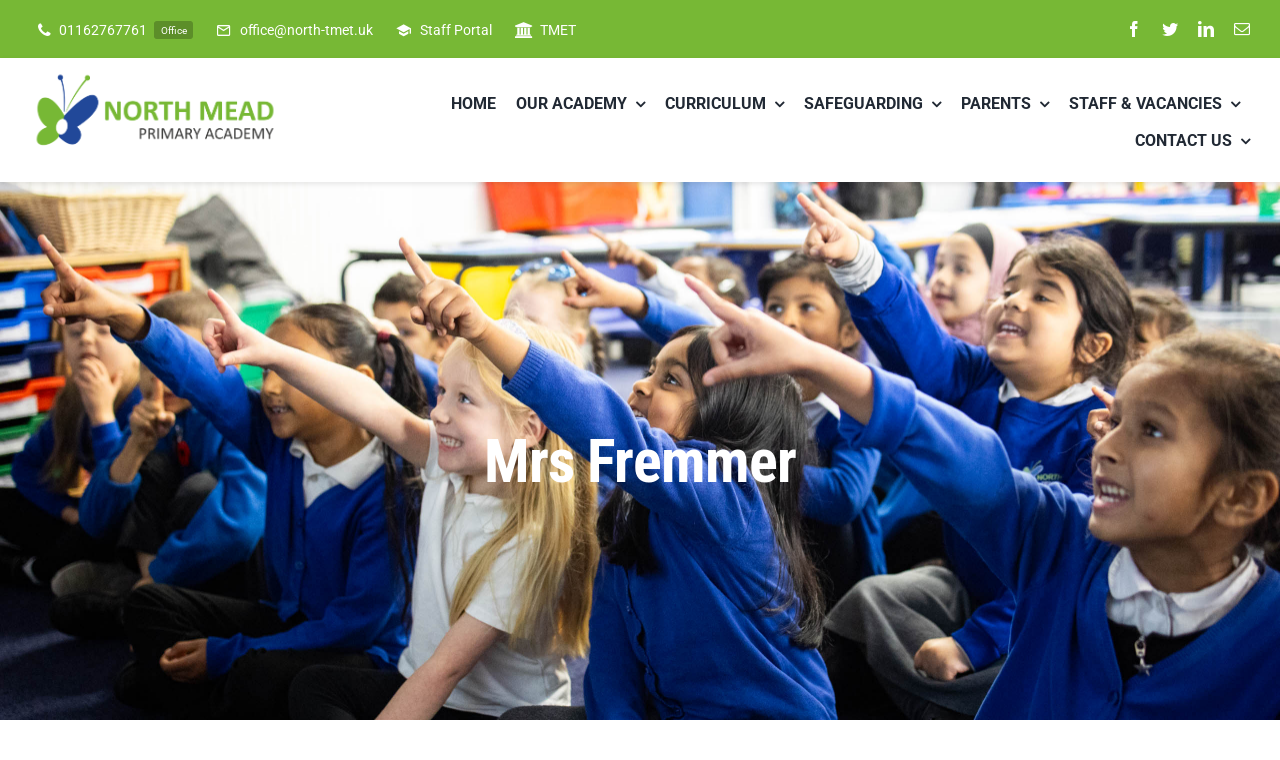

--- FILE ---
content_type: text/html; charset=UTF-8
request_url: https://www.north-tmet.uk/staff-members/miss-elliott/
body_size: 14858
content:
<!DOCTYPE html>
<html class="avada-html-layout-wide avada-html-header-position-top" lang="en-GB" prefix="og: http://ogp.me/ns# fb: http://ogp.me/ns/fb#">
<head>
	<meta http-equiv="X-UA-Compatible" content="IE=edge" />
	<meta http-equiv="Content-Type" content="text/html; charset=utf-8"/>
	<meta name="viewport" content="width=device-width, initial-scale=1, maximum-scale=1" />
	<title>Mrs Fremmer &#8211; North Mead Primary Academy | TMET Leicester MAT</title>
<meta name='robots' content='max-image-preview:large' />
<script id="cookieyes" type="text/javascript" src="https://cdn-cookieyes.com/client_data/157f1e8acb84349a14c7fde0/script.js"></script><link rel="alternate" type="application/rss+xml" title="North Mead Primary Academy | TMET Leicester MAT &raquo; Feed" href="https://www.north-tmet.uk/feed/" />
<link rel="alternate" type="application/rss+xml" title="North Mead Primary Academy | TMET Leicester MAT &raquo; Comments Feed" href="https://www.north-tmet.uk/comments/feed/" />
					<link rel="shortcut icon" href="https://www.north-tmet.uk/wp-content/uploads/2023/02/favicon-2.png" type="image/x-icon" />
		
					<!-- Apple Touch Icon -->
			<link rel="apple-touch-icon" sizes="180x180" href="https://www.north-tmet.uk/wp-content/uploads/2023/02/favicon-2.png">
		
		
				<link rel="alternate" title="oEmbed (JSON)" type="application/json+oembed" href="https://www.north-tmet.uk/wp-json/oembed/1.0/embed?url=https%3A%2F%2Fwww.north-tmet.uk%2Fstaff-members%2Fmiss-elliott%2F" />
<link rel="alternate" title="oEmbed (XML)" type="text/xml+oembed" href="https://www.north-tmet.uk/wp-json/oembed/1.0/embed?url=https%3A%2F%2Fwww.north-tmet.uk%2Fstaff-members%2Fmiss-elliott%2F&#038;format=xml" />

		<meta property="og:title" content="Mrs Fremmer"/>
		<meta property="og:type" content="article"/>
		<meta property="og:url" content="https://www.north-tmet.uk/staff-members/miss-elliott/"/>
		<meta property="og:site_name" content="North Mead Primary Academy | TMET Leicester MAT"/>
		<meta property="og:description" content=""/>

									<meta property="og:image" content="https://www.north-tmet.uk/wp-content/uploads/2023/02/TMET-North-Mead.png"/>
							<style id='wp-img-auto-sizes-contain-inline-css' type='text/css'>
img:is([sizes=auto i],[sizes^="auto," i]){contain-intrinsic-size:3000px 1500px}
/*# sourceURL=wp-img-auto-sizes-contain-inline-css */
</style>
<link rel='stylesheet' id='wpo_min-header-0-css' href='https://www.north-tmet.uk/wp-content/cache/wpo-minify/1768399258/assets/wpo-minify-header-9f8543a3.min.css' type='text/css' media='all' />
<link rel='stylesheet' id='wpo_min-header-1-css' href='https://www.north-tmet.uk/wp-content/cache/wpo-minify/1768399258/assets/wpo-minify-header-5a0911a2.min.css' type='text/css' media='only screen and (max-width: 1024px)' />
<link rel='stylesheet' id='wpo_min-header-2-css' href='https://www.north-tmet.uk/wp-content/cache/wpo-minify/1768399258/assets/wpo-minify-header-5c9411b1.min.css' type='text/css' media='only screen and (max-width: 640px)' />
<link rel='stylesheet' id='wpo_min-header-3-css' href='https://www.north-tmet.uk/wp-content/cache/wpo-minify/1768399258/assets/wpo-minify-header-dead0f78.min.css' type='text/css' media='only screen and (max-width: 1024px)' />
<link rel='stylesheet' id='wpo_min-header-4-css' href='https://www.north-tmet.uk/wp-content/cache/wpo-minify/1768399258/assets/wpo-minify-header-e1380f87.min.css' type='text/css' media='only screen and (max-width: 640px)' />
<link rel='stylesheet' id='wpo_min-header-5-css' href='https://www.north-tmet.uk/wp-content/cache/wpo-minify/1768399258/assets/wpo-minify-header-f2a80fd2.min.css' type='text/css' media='only screen and (max-width: 1024px)' />
<link rel='stylesheet' id='wpo_min-header-6-css' href='https://www.north-tmet.uk/wp-content/cache/wpo-minify/1768399258/assets/wpo-minify-header-f5330fe1.min.css' type='text/css' media='only screen and (max-width: 640px)' />
<link rel='stylesheet' id='wpo_min-header-7-css' href='https://www.north-tmet.uk/wp-content/cache/wpo-minify/1768399258/assets/wpo-minify-header-11d51066.min.css' type='text/css' media='only screen and (max-width: 1024px)' />
<link rel='stylesheet' id='wpo_min-header-8-css' href='https://www.north-tmet.uk/wp-content/cache/wpo-minify/1768399258/assets/wpo-minify-header-14601075.min.css' type='text/css' media='only screen and (max-width: 640px)' />
<link rel='stylesheet' id='wpo_min-header-9-css' href='https://www.north-tmet.uk/wp-content/cache/wpo-minify/1768399258/assets/wpo-minify-header-22f314c2.min.css' type='text/css' media='only screen and (max-width: 1024px)' />
<link rel='stylesheet' id='wpo_min-header-10-css' href='https://www.north-tmet.uk/wp-content/cache/wpo-minify/1768399258/assets/wpo-minify-header-257e14d1.min.css' type='text/css' media='only screen and (max-width: 640px)' />
<link rel='stylesheet' id='wpo_min-header-11-css' href='https://www.north-tmet.uk/wp-content/cache/wpo-minify/1768399258/assets/wpo-minify-header-ca721363.min.css' type='text/css' media='only screen and (max-width: 1024px)' />
<link rel='stylesheet' id='wpo_min-header-12-css' href='https://www.north-tmet.uk/wp-content/cache/wpo-minify/1768399258/assets/wpo-minify-header-ccfd1372.min.css' type='text/css' media='only screen and (max-width: 640px)' />
<link rel='stylesheet' id='wpo_min-header-13-css' href='https://www.north-tmet.uk/wp-content/cache/wpo-minify/1768399258/assets/wpo-minify-header-97b01298.min.css' type='text/css' media='only screen and (max-width: 1024px)' />
<link rel='stylesheet' id='wpo_min-header-14-css' href='https://www.north-tmet.uk/wp-content/cache/wpo-minify/1768399258/assets/wpo-minify-header-9a3b12a7.min.css' type='text/css' media='only screen and (max-width: 640px)' />
<link rel='stylesheet' id='wpo_min-header-15-css' href='https://www.north-tmet.uk/wp-content/cache/wpo-minify/1768399258/assets/wpo-minify-header-326810ec.min.css' type='text/css' media='only screen and (min-width: 1024px)' />
<link rel='stylesheet' id='wpo_min-header-16-css' href='https://www.north-tmet.uk/wp-content/cache/wpo-minify/1768399258/assets/wpo-minify-header-55d117c3.min.css' type='text/css' media='only screen and (max-width: 1024px)' />
<link rel='stylesheet' id='wpo_min-header-17-css' href='https://www.north-tmet.uk/wp-content/cache/wpo-minify/1768399258/assets/wpo-minify-header-e1760f88.min.css' type='text/css' media='only screen and (max-width: 640px)' />
<link rel='stylesheet' id='wpo_min-header-18-css' href='https://www.north-tmet.uk/wp-content/cache/wpo-minify/1768399258/assets/wpo-minify-header-ce140f2e.min.css' type='text/css' media='only screen and (max-width: 1024px)' />
<link rel='stylesheet' id='wpo_min-header-19-css' href='https://www.north-tmet.uk/wp-content/cache/wpo-minify/1768399258/assets/wpo-minify-header-d09f0f3d.min.css' type='text/css' media='only screen and (max-width: 640px)' />
<link rel='stylesheet' id='wpo_min-header-20-css' href='https://www.north-tmet.uk/wp-content/cache/wpo-minify/1768399258/assets/wpo-minify-header-128b1069.min.css' type='text/css' media='only screen and (max-width: 1024px)' />
<link rel='stylesheet' id='wpo_min-header-21-css' href='https://www.north-tmet.uk/wp-content/cache/wpo-minify/1768399258/assets/wpo-minify-header-15161078.min.css' type='text/css' media='only screen and (max-width: 640px)' />
<link rel='stylesheet' id='wpo_min-header-22-css' href='https://www.north-tmet.uk/wp-content/cache/wpo-minify/1768399258/assets/wpo-minify-header-670d11cf.min.css' type='text/css' media='only screen and (max-width: 1024px)' />
<link rel='stylesheet' id='wpo_min-header-23-css' href='https://www.north-tmet.uk/wp-content/cache/wpo-minify/1768399258/assets/wpo-minify-header-699811de.min.css' type='text/css' media='only screen and (max-width: 640px)' />
<link rel='stylesheet' id='wpo_min-header-24-css' href='https://www.north-tmet.uk/wp-content/cache/wpo-minify/1768399258/assets/wpo-minify-header-a87e12d3.min.css' type='text/css' media='only screen and (max-width: 1024px)' />
<link rel='stylesheet' id='wpo_min-header-25-css' href='https://www.north-tmet.uk/wp-content/cache/wpo-minify/1768399258/assets/wpo-minify-header-ab0912e2.min.css' type='text/css' media='only screen and (max-width: 640px)' />
<link rel='stylesheet' id='wpo_min-header-26-css' href='https://www.north-tmet.uk/wp-content/cache/wpo-minify/1768399258/assets/wpo-minify-header-0b691466.min.css' type='text/css' media='only screen and (max-width: 1024px)' />
<link rel='stylesheet' id='wpo_min-header-27-css' href='https://www.north-tmet.uk/wp-content/cache/wpo-minify/1768399258/assets/wpo-minify-header-0df41475.min.css' type='text/css' media='only screen and (max-width: 640px)' />
<link rel='stylesheet' id='wpo_min-header-28-css' href='https://www.north-tmet.uk/wp-content/cache/wpo-minify/1768399258/assets/wpo-minify-header-3d1c1122.min.css' type='text/css' media='only screen and (max-width: 1024px)' />
<link rel='stylesheet' id='wpo_min-header-29-css' href='https://www.north-tmet.uk/wp-content/cache/wpo-minify/1768399258/assets/wpo-minify-header-3fa71131.min.css' type='text/css' media='only screen and (max-width: 640px)' />
<link rel='stylesheet' id='wpo_min-header-30-css' href='https://www.north-tmet.uk/wp-content/cache/wpo-minify/1768399258/assets/wpo-minify-header-57971195.min.css' type='text/css' media='only screen and (max-width: 1024px)' />
<link rel='stylesheet' id='wpo_min-header-31-css' href='https://www.north-tmet.uk/wp-content/cache/wpo-minify/1768399258/assets/wpo-minify-header-5a2211a4.min.css' type='text/css' media='only screen and (max-width: 640px)' />
<link rel='stylesheet' id='wpo_min-header-32-css' href='https://www.north-tmet.uk/wp-content/cache/wpo-minify/1768399258/assets/wpo-minify-header-b4b80eb3.min.css' type='text/css' media='only screen and (max-width: 1024px)' />
<link rel='stylesheet' id='wpo_min-header-33-css' href='https://www.north-tmet.uk/wp-content/cache/wpo-minify/1768399258/assets/wpo-minify-header-b7430ec2.min.css' type='text/css' media='only screen and (max-width: 640px)' />
<link rel='stylesheet' id='wpo_min-header-34-css' href='https://www.north-tmet.uk/wp-content/cache/wpo-minify/1768399258/assets/wpo-minify-header-89d0126a.min.css' type='text/css' media='only screen and (max-width: 1024px)' />
<link rel='stylesheet' id='wpo_min-header-35-css' href='https://www.north-tmet.uk/wp-content/cache/wpo-minify/1768399258/assets/wpo-minify-header-a54d18c3.min.css' type='text/css' media='only screen and (max-width: 640px)' />
<link rel='stylesheet' id='wpo_min-header-36-css' href='https://www.north-tmet.uk/wp-content/cache/wpo-minify/1768399258/assets/wpo-minify-header-bf8d0eef.min.css' type='text/css' media='only screen and (max-width: 732px)' />
<link rel='stylesheet' id='wpo_min-header-37-css' href='https://www.north-tmet.uk/wp-content/cache/wpo-minify/1768399258/assets/wpo-minify-header-42591123.min.css' type='text/css' media='only screen and (min-width: 732px) and (max-width: 824px)' />
<link rel='stylesheet' id='wpo_min-header-38-css' href='https://www.north-tmet.uk/wp-content/cache/wpo-minify/1768399258/assets/wpo-minify-header-42b81125.min.css' type='text/css' media='only screen and (min-width: 824px) and (max-width: 916px)' />
<link rel='stylesheet' id='wpo_min-header-39-css' href='https://www.north-tmet.uk/wp-content/cache/wpo-minify/1768399258/assets/wpo-minify-header-43171127.min.css' type='text/css' media='only screen and (min-width: 916px) and (max-width: 1008px)' />
<link rel='stylesheet' id='wpo_min-header-40-css' href='https://www.north-tmet.uk/wp-content/cache/wpo-minify/1768399258/assets/wpo-minify-header-43761129.min.css' type='text/css' media='only screen and (min-width: 1008px) and (max-width: 1100px)' />
<link rel='stylesheet' id='wpo_min-header-41-css' href='https://www.north-tmet.uk/wp-content/cache/wpo-minify/1768399258/assets/wpo-minify-header-f7d21005.min.css' type='text/css' media='only screen and (min-width: 1151px)' />
<link rel='stylesheet' id='wpo_min-header-42-css' href='https://www.north-tmet.uk/wp-content/cache/wpo-minify/1768399258/assets/wpo-minify-header-7f7c1872.min.css' type='text/css' media='only screen and (max-width: 1150px)' />
<link rel='stylesheet' id='wpo_min-header-43-css' href='https://www.north-tmet.uk/wp-content/cache/wpo-minify/1768399258/assets/wpo-minify-header-86521201.min.css' type='text/css' media='only screen and (min-device-width: 768px) and (max-device-width: 1024px) and (orientation: portrait)' />
<link rel='stylesheet' id='wpo_min-header-44-css' href='https://www.north-tmet.uk/wp-content/cache/wpo-minify/1768399258/assets/wpo-minify-header-5e761164.min.css' type='text/css' media='only screen and (min-width: 768px) and (max-width: 1024px)' />
<link rel='stylesheet' id='wpo_min-header-45-css' href='https://www.north-tmet.uk/wp-content/cache/wpo-minify/1768399258/assets/wpo-minify-header-85a611fd.min.css' type='text/css' media='only screen and (min-device-width: 768px) and (max-device-width: 1024px) and (orientation: landscape)' />
<link rel='stylesheet' id='wpo_min-header-46-css' href='https://www.north-tmet.uk/wp-content/cache/wpo-minify/1768399258/assets/wpo-minify-header-1aa81097.min.css' type='text/css' media='only screen and (max-width: 1000px)' />
<link rel='stylesheet' id='wpo_min-header-47-css' href='https://www.north-tmet.uk/wp-content/cache/wpo-minify/1768399258/assets/wpo-minify-header-1d7810a7.min.css' type='text/css' media='only screen and (max-width: 800px)' />
<link rel='stylesheet' id='wpo_min-header-48-css' href='https://www.north-tmet.uk/wp-content/cache/wpo-minify/1768399258/assets/wpo-minify-header-00170ffc.min.css' type='text/css' media='only screen and (max-width: 640px)' />
<link rel='stylesheet' id='wpo_min-header-49-css' href='https://www.north-tmet.uk/wp-content/cache/wpo-minify/1768399258/assets/wpo-minify-header-21d7109d.min.css' type='text/css' media='only screen and (max-width: 1132px)' />
<link rel='stylesheet' id='wpo_min-header-50-css' href='https://www.north-tmet.uk/wp-content/cache/wpo-minify/1768399258/assets/wpo-minify-header-212d1099.min.css' type='text/css' media='only screen and (max-width: 1118px)' />
<link rel='stylesheet' id='wpo_min-header-51-css' href='https://www.north-tmet.uk/wp-content/cache/wpo-minify/1768399258/assets/wpo-minify-header-1a4c1095.min.css' type='text/css' media='only screen and (min-width: 1000px)' />
<link rel='stylesheet' id='wpo_min-header-52-css' href='https://www.north-tmet.uk/wp-content/cache/wpo-minify/1768399258/assets/wpo-minify-header-c4700ef4.min.css' type='text/css' media='only screen and (max-device-width: 640px)' />
<link rel='stylesheet' id='wpo_min-header-53-css' href='https://www.north-tmet.uk/wp-content/cache/wpo-minify/1768399258/assets/wpo-minify-header-f6b90fff.min.css' type='text/css' media='only screen and (max-width: 1100px)' />
<link rel='stylesheet' id='wpo_min-header-54-css' href='https://www.north-tmet.uk/wp-content/cache/wpo-minify/1768399258/assets/wpo-minify-header-df010f8f.min.css' type='text/css' media='only screen and (max-width: 1000px)' />
<link rel='stylesheet' id='wpo_min-header-55-css' href='https://www.north-tmet.uk/wp-content/cache/wpo-minify/1768399258/assets/wpo-minify-header-77351217.min.css' type='text/css' media='only screen and (max-device-width: 640px)' />
<link rel='stylesheet' id='wpo_min-header-56-css' href='https://www.north-tmet.uk/wp-content/cache/wpo-minify/1768399258/assets/wpo-minify-header-79be2816.min.css' type='text/css' media='only screen and (max-width: 1000px)' />
<link rel='stylesheet' id='wpo_min-header-57-css' href='https://www.north-tmet.uk/wp-content/cache/wpo-minify/1768399258/assets/wpo-minify-header-377a10b6.min.css' type='text/css' media='only screen and (min-device-width: 768px) and (max-device-width: 1024px) and (orientation: portrait)' />
<link rel='stylesheet' id='wpo_min-header-58-css' href='https://www.north-tmet.uk/wp-content/cache/wpo-minify/1768399258/assets/wpo-minify-header-82df0da9.min.css' type='text/css' media='only screen and (max-device-width: 640px)' />
<link rel='stylesheet' id='wpo_min-header-59-css' href='https://www.north-tmet.uk/wp-content/cache/wpo-minify/1768399258/assets/wpo-minify-header-7f050da3.min.css' type='text/css' media='only screen and (max-width: 640px)' />
<link rel='stylesheet' id='wpo_min-header-60-css' href='https://www.north-tmet.uk/wp-content/cache/wpo-minify/1768399258/assets/wpo-minify-header-7f310da4.min.css' type='text/css' media='only screen and (max-width: 732px)' />
<link rel='stylesheet' id='wpo_min-header-61-css' href='https://www.north-tmet.uk/wp-content/cache/wpo-minify/1768399258/assets/wpo-minify-header-f97b0fd8.min.css' type='text/css' media='only screen and (min-width: 732px) and (max-width: 824px)' />
<link rel='stylesheet' id='wpo_min-header-62-css' href='https://www.north-tmet.uk/wp-content/cache/wpo-minify/1768399258/assets/wpo-minify-header-f9da0fda.min.css' type='text/css' media='only screen and (min-width: 824px) and (max-width: 916px)' />
<link rel='stylesheet' id='wpo_min-header-63-css' href='https://www.north-tmet.uk/wp-content/cache/wpo-minify/1768399258/assets/wpo-minify-header-fa390fdc.min.css' type='text/css' media='only screen and (min-width: 916px) and (max-width: 1008px)' />
<link rel='stylesheet' id='wpo_min-header-64-css' href='https://www.north-tmet.uk/wp-content/cache/wpo-minify/1768399258/assets/wpo-minify-header-fa980fde.min.css' type='text/css' media='only screen and (min-width: 1008px) and (max-width: 1100px)' />
<link rel="https://api.w.org/" href="https://www.north-tmet.uk/wp-json/" /><link rel="alternate" title="JSON" type="application/json" href="https://www.north-tmet.uk/wp-json/wp/v2/staffmembers/4323" /><link rel="EditURI" type="application/rsd+xml" title="RSD" href="https://www.north-tmet.uk/xmlrpc.php?rsd" />

<link rel="canonical" href="https://www.north-tmet.uk/staff-members/miss-elliott/" />
<link rel='shortlink' href='https://www.north-tmet.uk/?p=4323' />
<style type="text/css" id="css-fb-visibility">@media screen and (max-width: 640px){.fusion-no-small-visibility{display:none !important;}body .sm-text-align-center{text-align:center !important;}body .sm-text-align-left{text-align:left !important;}body .sm-text-align-right{text-align:right !important;}body .sm-flex-align-center{justify-content:center !important;}body .sm-flex-align-flex-start{justify-content:flex-start !important;}body .sm-flex-align-flex-end{justify-content:flex-end !important;}body .sm-mx-auto{margin-left:auto !important;margin-right:auto !important;}body .sm-ml-auto{margin-left:auto !important;}body .sm-mr-auto{margin-right:auto !important;}body .fusion-absolute-position-small{position:absolute;top:auto;width:100%;}.awb-sticky.awb-sticky-small{ position: sticky; top: var(--awb-sticky-offset,0); }}@media screen and (min-width: 641px) and (max-width: 1024px){.fusion-no-medium-visibility{display:none !important;}body .md-text-align-center{text-align:center !important;}body .md-text-align-left{text-align:left !important;}body .md-text-align-right{text-align:right !important;}body .md-flex-align-center{justify-content:center !important;}body .md-flex-align-flex-start{justify-content:flex-start !important;}body .md-flex-align-flex-end{justify-content:flex-end !important;}body .md-mx-auto{margin-left:auto !important;margin-right:auto !important;}body .md-ml-auto{margin-left:auto !important;}body .md-mr-auto{margin-right:auto !important;}body .fusion-absolute-position-medium{position:absolute;top:auto;width:100%;}.awb-sticky.awb-sticky-medium{ position: sticky; top: var(--awb-sticky-offset,0); }}@media screen and (min-width: 1025px){.fusion-no-large-visibility{display:none !important;}body .lg-text-align-center{text-align:center !important;}body .lg-text-align-left{text-align:left !important;}body .lg-text-align-right{text-align:right !important;}body .lg-flex-align-center{justify-content:center !important;}body .lg-flex-align-flex-start{justify-content:flex-start !important;}body .lg-flex-align-flex-end{justify-content:flex-end !important;}body .lg-mx-auto{margin-left:auto !important;margin-right:auto !important;}body .lg-ml-auto{margin-left:auto !important;}body .lg-mr-auto{margin-right:auto !important;}body .fusion-absolute-position-large{position:absolute;top:auto;width:100%;}.awb-sticky.awb-sticky-large{ position: sticky; top: var(--awb-sticky-offset,0); }}</style><meta name="generator" content="Powered by Slider Revolution 6.7.29 - responsive, Mobile-Friendly Slider Plugin for WordPress with comfortable drag and drop interface." />
<script>function setREVStartSize(e){
			//window.requestAnimationFrame(function() {
				window.RSIW = window.RSIW===undefined ? window.innerWidth : window.RSIW;
				window.RSIH = window.RSIH===undefined ? window.innerHeight : window.RSIH;
				try {
					var pw = document.getElementById(e.c).parentNode.offsetWidth,
						newh;
					pw = pw===0 || isNaN(pw) || (e.l=="fullwidth" || e.layout=="fullwidth") ? window.RSIW : pw;
					e.tabw = e.tabw===undefined ? 0 : parseInt(e.tabw);
					e.thumbw = e.thumbw===undefined ? 0 : parseInt(e.thumbw);
					e.tabh = e.tabh===undefined ? 0 : parseInt(e.tabh);
					e.thumbh = e.thumbh===undefined ? 0 : parseInt(e.thumbh);
					e.tabhide = e.tabhide===undefined ? 0 : parseInt(e.tabhide);
					e.thumbhide = e.thumbhide===undefined ? 0 : parseInt(e.thumbhide);
					e.mh = e.mh===undefined || e.mh=="" || e.mh==="auto" ? 0 : parseInt(e.mh,0);
					if(e.layout==="fullscreen" || e.l==="fullscreen")
						newh = Math.max(e.mh,window.RSIH);
					else{
						e.gw = Array.isArray(e.gw) ? e.gw : [e.gw];
						for (var i in e.rl) if (e.gw[i]===undefined || e.gw[i]===0) e.gw[i] = e.gw[i-1];
						e.gh = e.el===undefined || e.el==="" || (Array.isArray(e.el) && e.el.length==0)? e.gh : e.el;
						e.gh = Array.isArray(e.gh) ? e.gh : [e.gh];
						for (var i in e.rl) if (e.gh[i]===undefined || e.gh[i]===0) e.gh[i] = e.gh[i-1];
											
						var nl = new Array(e.rl.length),
							ix = 0,
							sl;
						e.tabw = e.tabhide>=pw ? 0 : e.tabw;
						e.thumbw = e.thumbhide>=pw ? 0 : e.thumbw;
						e.tabh = e.tabhide>=pw ? 0 : e.tabh;
						e.thumbh = e.thumbhide>=pw ? 0 : e.thumbh;
						for (var i in e.rl) nl[i] = e.rl[i]<window.RSIW ? 0 : e.rl[i];
						sl = nl[0];
						for (var i in nl) if (sl>nl[i] && nl[i]>0) { sl = nl[i]; ix=i;}
						var m = pw>(e.gw[ix]+e.tabw+e.thumbw) ? 1 : (pw-(e.tabw+e.thumbw)) / (e.gw[ix]);
						newh =  (e.gh[ix] * m) + (e.tabh + e.thumbh);
					}
					var el = document.getElementById(e.c);
					if (el!==null && el) el.style.height = newh+"px";
					el = document.getElementById(e.c+"_wrapper");
					if (el!==null && el) {
						el.style.height = newh+"px";
						el.style.display = "block";
					}
				} catch(e){
					console.log("Failure at Presize of Slider:" + e)
				}
			//});
		  };</script>
		<script type="text/javascript">
			var doc = document.documentElement;
			doc.setAttribute( 'data-useragent', navigator.userAgent );
		</script>
		<style type="text/css">#wpadminbar, #wpadminbar .menupop .ab-sub-wrapper, .ab-sub-secondary, #wpadminbar .quicklinks .menupop ul.ab-sub-secondary,#wpadminbar .quicklinks .menupop ul.ab-sub-secondary .ab-submenu {background:#fff}#wpadminbar a.ab-item, #wpadminbar>#wp-toolbar span.ab-label, #wpadminbar>#wp-toolbar span.noticon, #wpadminbar .ab-icon:before,#wpadminbar .ab-item:before {color:#94979B}#wpadminbar .quicklinks .menupop ul li a, #wpadminbar .quicklinks .menupop ul li a strong, #wpadminbar .quicklinks .menupop.hover ul li a,#wpadminbar.nojs .quicklinks .menupop:hover ul li a {color:#94979B; font-size:13px !important }#wpadminbar:not(.mobile)>#wp-toolbar a:focus span.ab-label,#wpadminbar:not(.mobile)>#wp-toolbar li:hover span.ab-label,#wpadminbar>#wp-toolbar li.hover span.ab-label, #wpadminbar.mobile .quicklinks .hover .ab-icon:before,#wpadminbar.mobile .quicklinks .hover .ab-item:before, #wpadminbar .quicklinks .menupop .ab-sub-secondary>li .ab-item:focus a,#wpadminbar .quicklinks .menupop .ab-sub-secondary>li>a:hover {color:#474747}#wpadminbar .quicklinks .ab-sub-wrapper .menupop.hover>a,#wpadminbar .quicklinks .menupop ul li a:focus,#wpadminbar .quicklinks .menupop ul li a:focus strong,#wpadminbar .quicklinks .menupop ul li a:hover,#wpadminbar .quicklinks .menupop ul li a:hover strong,#wpadminbar .quicklinks .menupop.hover ul li a:focus,#wpadminbar .quicklinks .menupop.hover ul li a:hover,#wpadminbar li #adminbarsearch.adminbar-focused:before,#wpadminbar li .ab-item:focus:before,#wpadminbar li a:focus .ab-icon:before,#wpadminbar li.hover .ab-icon:before,#wpadminbar li.hover .ab-item:before,#wpadminbar li:hover #adminbarsearch:before,#wpadminbar li:hover .ab-icon:before,#wpadminbar li:hover .ab-item:before,#wpadminbar.nojs .quicklinks .menupop:hover ul li a:focus,#wpadminbar.nojs .quicklinks .menupop:hover ul li a:hover, #wpadminbar .quicklinks .ab-sub-wrapper .menupop.hover>a .blavatar,#wpadminbar .quicklinks li a:focus .blavatar,#wpadminbar .quicklinks li a:hover .blavatar{color:#474747}#wpadminbar .menupop .ab-sub-wrapper, #wpadminbar .shortlink-input {background:#f4f4f4}#wpadminbar .ab-submenu .ab-item, #wpadminbar .quicklinks .menupop ul.ab-submenu li a,#wpadminbar .quicklinks .menupop ul.ab-submenu li a.ab-item {color:#666666}#wpadminbar .ab-submenu .ab-item:hover, #wpadminbar .quicklinks .menupop ul.ab-submenu li a:hover,#wpadminbar .quicklinks .menupop ul.ab-submenu li a.ab-item:hover {color:#333333}.quicklinks li.wpshapere_site_title a{ outline:none; border:none;}.quicklinks li.wpshapere_site_title {width:180px !important;margin-top:-px !important;margin-top:px !important;}.quicklinks li.wpshapere_site_title a{outline:none; border:none;}.quicklinks li.wpshapere_site_title a, .quicklinks li.wpshapere_site_title a:hover, .quicklinks li.wpshapere_site_title a:focus {background-size:contain!important;}#adminmenuwrap{-webkit-box-shadow:0px 4px 16px 0px rgba(0,0,0,0.3);-moz-box-shadow:0px 4px 16px 0px rgba(0,0,0,0.3);box-shadow:0px 4px 16px 0px rgba(0,0,0,0.3);}ul#adminmenu a.wp-has-current-submenu:after, ul#adminmenu>li.current>a.current:after{border-right-color:transparent;}#wpadminbar * .ab-sub-wrapper {transition:all 280ms cubic-bezier(.4,0,.2,1) !important;}#wp-toolbar > ul > li > .ab-sub-wrapper {-webkit-transform:scale(.25,0);transform:scale(.25,0);-webkit-transition:all 280ms cubic-bezier(.4,0,.2,1);transition:all 280ms cubic-bezier(.4,0,.2,1);-webkit-transform-origin:50% 0 !important;transform-origin:50% 0 !important;display:block !important;opacity:0 !important;}#wp-toolbar > ul > li.hover > .ab-sub-wrapper {-webkit-transform:scale(1,1);transform:scale(1,1);opacity:1 !important;}#wp-toolbar > ul > li > .ab-sub-wrapper:before {position:absolute;top:-8px;left:20%;content:"";display:block;border:6px solid transparent;border-bottom-color:transparent;border-bottom-color:#f4f4f4;transition:all 0.2s ease-in-out;-moz-transition:all 0.2s ease-in-out;-webkit-transition:all 0.2s ease-in-out;}#wp-toolbar > ul > li.hover > .ab-sub-wrapper:before {top:-12px;}#wp-toolbar > ul > li#wp-admin-bar-my-account > .ab-sub-wrapper:before{left:60%}#wpadminbar .ab-top-menu>li.hover>.ab-item,#wpadminbar.nojq .quicklinks .ab-top-menu>li>.ab-item:focus,#wpadminbar:not(.mobile) .ab-top-menu>li:hover>.ab-item,#wpadminbar:not(.mobile) .ab-top-menu>li>.ab-item:focus{background:#fff; color:#94979B}</style>
	<style id='global-styles-inline-css' type='text/css'>
:root{--wp--preset--aspect-ratio--square: 1;--wp--preset--aspect-ratio--4-3: 4/3;--wp--preset--aspect-ratio--3-4: 3/4;--wp--preset--aspect-ratio--3-2: 3/2;--wp--preset--aspect-ratio--2-3: 2/3;--wp--preset--aspect-ratio--16-9: 16/9;--wp--preset--aspect-ratio--9-16: 9/16;--wp--preset--color--black: #000000;--wp--preset--color--cyan-bluish-gray: #abb8c3;--wp--preset--color--white: #ffffff;--wp--preset--color--pale-pink: #f78da7;--wp--preset--color--vivid-red: #cf2e2e;--wp--preset--color--luminous-vivid-orange: #ff6900;--wp--preset--color--luminous-vivid-amber: #fcb900;--wp--preset--color--light-green-cyan: #7bdcb5;--wp--preset--color--vivid-green-cyan: #00d084;--wp--preset--color--pale-cyan-blue: #8ed1fc;--wp--preset--color--vivid-cyan-blue: #0693e3;--wp--preset--color--vivid-purple: #9b51e0;--wp--preset--gradient--vivid-cyan-blue-to-vivid-purple: linear-gradient(135deg,rgb(6,147,227) 0%,rgb(155,81,224) 100%);--wp--preset--gradient--light-green-cyan-to-vivid-green-cyan: linear-gradient(135deg,rgb(122,220,180) 0%,rgb(0,208,130) 100%);--wp--preset--gradient--luminous-vivid-amber-to-luminous-vivid-orange: linear-gradient(135deg,rgb(252,185,0) 0%,rgb(255,105,0) 100%);--wp--preset--gradient--luminous-vivid-orange-to-vivid-red: linear-gradient(135deg,rgb(255,105,0) 0%,rgb(207,46,46) 100%);--wp--preset--gradient--very-light-gray-to-cyan-bluish-gray: linear-gradient(135deg,rgb(238,238,238) 0%,rgb(169,184,195) 100%);--wp--preset--gradient--cool-to-warm-spectrum: linear-gradient(135deg,rgb(74,234,220) 0%,rgb(151,120,209) 20%,rgb(207,42,186) 40%,rgb(238,44,130) 60%,rgb(251,105,98) 80%,rgb(254,248,76) 100%);--wp--preset--gradient--blush-light-purple: linear-gradient(135deg,rgb(255,206,236) 0%,rgb(152,150,240) 100%);--wp--preset--gradient--blush-bordeaux: linear-gradient(135deg,rgb(254,205,165) 0%,rgb(254,45,45) 50%,rgb(107,0,62) 100%);--wp--preset--gradient--luminous-dusk: linear-gradient(135deg,rgb(255,203,112) 0%,rgb(199,81,192) 50%,rgb(65,88,208) 100%);--wp--preset--gradient--pale-ocean: linear-gradient(135deg,rgb(255,245,203) 0%,rgb(182,227,212) 50%,rgb(51,167,181) 100%);--wp--preset--gradient--electric-grass: linear-gradient(135deg,rgb(202,248,128) 0%,rgb(113,206,126) 100%);--wp--preset--gradient--midnight: linear-gradient(135deg,rgb(2,3,129) 0%,rgb(40,116,252) 100%);--wp--preset--font-size--small: 12px;--wp--preset--font-size--medium: 20px;--wp--preset--font-size--large: 24px;--wp--preset--font-size--x-large: 42px;--wp--preset--font-size--normal: 16px;--wp--preset--font-size--xlarge: 32px;--wp--preset--font-size--huge: 48px;--wp--preset--spacing--20: 0.44rem;--wp--preset--spacing--30: 0.67rem;--wp--preset--spacing--40: 1rem;--wp--preset--spacing--50: 1.5rem;--wp--preset--spacing--60: 2.25rem;--wp--preset--spacing--70: 3.38rem;--wp--preset--spacing--80: 5.06rem;--wp--preset--shadow--natural: 6px 6px 9px rgba(0, 0, 0, 0.2);--wp--preset--shadow--deep: 12px 12px 50px rgba(0, 0, 0, 0.4);--wp--preset--shadow--sharp: 6px 6px 0px rgba(0, 0, 0, 0.2);--wp--preset--shadow--outlined: 6px 6px 0px -3px rgb(255, 255, 255), 6px 6px rgb(0, 0, 0);--wp--preset--shadow--crisp: 6px 6px 0px rgb(0, 0, 0);}:where(.is-layout-flex){gap: 0.5em;}:where(.is-layout-grid){gap: 0.5em;}body .is-layout-flex{display: flex;}.is-layout-flex{flex-wrap: wrap;align-items: center;}.is-layout-flex > :is(*, div){margin: 0;}body .is-layout-grid{display: grid;}.is-layout-grid > :is(*, div){margin: 0;}:where(.wp-block-columns.is-layout-flex){gap: 2em;}:where(.wp-block-columns.is-layout-grid){gap: 2em;}:where(.wp-block-post-template.is-layout-flex){gap: 1.25em;}:where(.wp-block-post-template.is-layout-grid){gap: 1.25em;}.has-black-color{color: var(--wp--preset--color--black) !important;}.has-cyan-bluish-gray-color{color: var(--wp--preset--color--cyan-bluish-gray) !important;}.has-white-color{color: var(--wp--preset--color--white) !important;}.has-pale-pink-color{color: var(--wp--preset--color--pale-pink) !important;}.has-vivid-red-color{color: var(--wp--preset--color--vivid-red) !important;}.has-luminous-vivid-orange-color{color: var(--wp--preset--color--luminous-vivid-orange) !important;}.has-luminous-vivid-amber-color{color: var(--wp--preset--color--luminous-vivid-amber) !important;}.has-light-green-cyan-color{color: var(--wp--preset--color--light-green-cyan) !important;}.has-vivid-green-cyan-color{color: var(--wp--preset--color--vivid-green-cyan) !important;}.has-pale-cyan-blue-color{color: var(--wp--preset--color--pale-cyan-blue) !important;}.has-vivid-cyan-blue-color{color: var(--wp--preset--color--vivid-cyan-blue) !important;}.has-vivid-purple-color{color: var(--wp--preset--color--vivid-purple) !important;}.has-black-background-color{background-color: var(--wp--preset--color--black) !important;}.has-cyan-bluish-gray-background-color{background-color: var(--wp--preset--color--cyan-bluish-gray) !important;}.has-white-background-color{background-color: var(--wp--preset--color--white) !important;}.has-pale-pink-background-color{background-color: var(--wp--preset--color--pale-pink) !important;}.has-vivid-red-background-color{background-color: var(--wp--preset--color--vivid-red) !important;}.has-luminous-vivid-orange-background-color{background-color: var(--wp--preset--color--luminous-vivid-orange) !important;}.has-luminous-vivid-amber-background-color{background-color: var(--wp--preset--color--luminous-vivid-amber) !important;}.has-light-green-cyan-background-color{background-color: var(--wp--preset--color--light-green-cyan) !important;}.has-vivid-green-cyan-background-color{background-color: var(--wp--preset--color--vivid-green-cyan) !important;}.has-pale-cyan-blue-background-color{background-color: var(--wp--preset--color--pale-cyan-blue) !important;}.has-vivid-cyan-blue-background-color{background-color: var(--wp--preset--color--vivid-cyan-blue) !important;}.has-vivid-purple-background-color{background-color: var(--wp--preset--color--vivid-purple) !important;}.has-black-border-color{border-color: var(--wp--preset--color--black) !important;}.has-cyan-bluish-gray-border-color{border-color: var(--wp--preset--color--cyan-bluish-gray) !important;}.has-white-border-color{border-color: var(--wp--preset--color--white) !important;}.has-pale-pink-border-color{border-color: var(--wp--preset--color--pale-pink) !important;}.has-vivid-red-border-color{border-color: var(--wp--preset--color--vivid-red) !important;}.has-luminous-vivid-orange-border-color{border-color: var(--wp--preset--color--luminous-vivid-orange) !important;}.has-luminous-vivid-amber-border-color{border-color: var(--wp--preset--color--luminous-vivid-amber) !important;}.has-light-green-cyan-border-color{border-color: var(--wp--preset--color--light-green-cyan) !important;}.has-vivid-green-cyan-border-color{border-color: var(--wp--preset--color--vivid-green-cyan) !important;}.has-pale-cyan-blue-border-color{border-color: var(--wp--preset--color--pale-cyan-blue) !important;}.has-vivid-cyan-blue-border-color{border-color: var(--wp--preset--color--vivid-cyan-blue) !important;}.has-vivid-purple-border-color{border-color: var(--wp--preset--color--vivid-purple) !important;}.has-vivid-cyan-blue-to-vivid-purple-gradient-background{background: var(--wp--preset--gradient--vivid-cyan-blue-to-vivid-purple) !important;}.has-light-green-cyan-to-vivid-green-cyan-gradient-background{background: var(--wp--preset--gradient--light-green-cyan-to-vivid-green-cyan) !important;}.has-luminous-vivid-amber-to-luminous-vivid-orange-gradient-background{background: var(--wp--preset--gradient--luminous-vivid-amber-to-luminous-vivid-orange) !important;}.has-luminous-vivid-orange-to-vivid-red-gradient-background{background: var(--wp--preset--gradient--luminous-vivid-orange-to-vivid-red) !important;}.has-very-light-gray-to-cyan-bluish-gray-gradient-background{background: var(--wp--preset--gradient--very-light-gray-to-cyan-bluish-gray) !important;}.has-cool-to-warm-spectrum-gradient-background{background: var(--wp--preset--gradient--cool-to-warm-spectrum) !important;}.has-blush-light-purple-gradient-background{background: var(--wp--preset--gradient--blush-light-purple) !important;}.has-blush-bordeaux-gradient-background{background: var(--wp--preset--gradient--blush-bordeaux) !important;}.has-luminous-dusk-gradient-background{background: var(--wp--preset--gradient--luminous-dusk) !important;}.has-pale-ocean-gradient-background{background: var(--wp--preset--gradient--pale-ocean) !important;}.has-electric-grass-gradient-background{background: var(--wp--preset--gradient--electric-grass) !important;}.has-midnight-gradient-background{background: var(--wp--preset--gradient--midnight) !important;}.has-small-font-size{font-size: var(--wp--preset--font-size--small) !important;}.has-medium-font-size{font-size: var(--wp--preset--font-size--medium) !important;}.has-large-font-size{font-size: var(--wp--preset--font-size--large) !important;}.has-x-large-font-size{font-size: var(--wp--preset--font-size--x-large) !important;}
/*# sourceURL=global-styles-inline-css */
</style>
<link rel='stylesheet' id='wpo_min-footer-0-css' href='https://www.north-tmet.uk/wp-content/cache/wpo-minify/1768399258/assets/wpo-minify-footer-665611ee.min.css' type='text/css' media='all' />
</head>

<body class="wp-singular staffmembers-template-default single single-staffmembers postid-4323 wp-theme-Avada wp-child-theme-Avada-Child-Theme awb-no-sidebars fusion-image-hovers fusion-pagination-sizing fusion-button_type-flat fusion-button_span-yes fusion-button_gradient-linear avada-image-rollover-circle-no avada-image-rollover-yes avada-image-rollover-direction-fade fusion-body ltr fusion-sticky-header no-tablet-sticky-header no-mobile-sticky-header no-mobile-slidingbar fusion-disable-outline fusion-sub-menu-fade mobile-logo-pos-left layout-wide-mode avada-has-boxed-modal-shadow-none layout-scroll-offset-full avada-has-zero-margin-offset-top fusion-top-header menu-text-align-center mobile-menu-design-modern fusion-hide-pagination-text fusion-header-layout-v3 avada-responsive avada-footer-fx-none avada-menu-highlight-style-bar fusion-search-form-classic fusion-main-menu-search-dropdown fusion-avatar-square avada-dropdown-styles avada-blog-layout-medium avada-blog-archive-layout-timeline avada-header-shadow-no avada-menu-icon-position-left avada-has-megamenu-shadow avada-has-mainmenu-dropdown-divider avada-has-pagetitle-bg-full avada-has-pagetitle-bg-parallax avada-has-100-footer avada-has-titlebar-bar_and_content avada-has-footer-widget-bg-image avada-header-border-color-full-transparent avada-social-full-transparent avada-has-transparent-timeline_color avada-has-pagination-padding avada-flyout-menu-direction-top avada-ec-views-v1" data-awb-post-id="4323">
		<a class="skip-link screen-reader-text" href="#content">Skip to content</a>

	<div id="boxed-wrapper">
		
		<div id="wrapper" class="fusion-wrapper">
			<div id="home" style="position:relative;top:-1px;"></div>
												<div class="fusion-tb-header"><div class="fusion-fullwidth fullwidth-box fusion-builder-row-1 fusion-flex-container nonhundred-percent-fullwidth non-hundred-percent-height-scrolling fusion-custom-z-index" style="--link_hover_color: hsla(var(--awb-color1-h),var(--awb-color1-s),var(--awb-color1-l),calc( var(--awb-color1-a) - 20% ));--link_color: var(--awb-color1);--awb-border-radius-top-left:0px;--awb-border-radius-top-right:0px;--awb-border-radius-bottom-right:0px;--awb-border-radius-bottom-left:0px;--awb-z-index:1;--awb-background-color:var(--awb-color4);" ><div class="fusion-builder-row fusion-row fusion-flex-align-items-center" style="max-width:calc( 1350px + 0px );margin-left: calc(-0px / 2 );margin-right: calc(-0px / 2 );"><div class="fusion-layout-column fusion_builder_column fusion-builder-column-0 fusion_builder_column_1_2 1_2 fusion-flex-column" style="--awb-bg-size:cover;--awb-width-large:50%;--awb-margin-top-large:2px;--awb-spacing-right-large:0;--awb-margin-bottom-large:0px;--awb-spacing-left-large:0;--awb-width-medium:50%;--awb-order-medium:0;--awb-spacing-right-medium:0;--awb-spacing-left-medium:0;--awb-width-small:100%;--awb-order-small:0;--awb-spacing-right-small:0;--awb-spacing-left-small:0;"><div class="fusion-column-wrapper fusion-column-has-shadow fusion-flex-justify-content-center fusion-content-layout-column"><nav class="awb-menu awb-menu_row awb-menu_em-hover mobile-mode-collapse-to-button awb-menu_icons-left awb-menu_dc-yes mobile-trigger-fullwidth-off awb-menu_mobile-toggle awb-menu_indent-left mobile-size-full-absolute loading mega-menu-loading awb-menu_desktop awb-menu_dropdown awb-menu_expand-right awb-menu_transition-fade" style="--awb-font-size:14px;--awb-text-transform:none;--awb-gap:15px;--awb-color:var(--awb-color1);--awb-active-color:hsla(var(--awb-color5-h),var(--awb-color5-s),var(--awb-color5-l),calc(var(--awb-color5-a) - 20%));--awb-active-border-color:var(--awb-color5);--awb-submenu-text-transform:none;--awb-icons-color:var(--awb-color1);--awb-icons-hover-color:hsla(var(--awb-color1-h),var(--awb-color1-s),var(--awb-color1-l),calc( var(--awb-color1-a) - 20% ));--awb-main-justify-content:flex-start;--awb-mobile-justify:flex-start;--awb-mobile-caret-left:auto;--awb-mobile-caret-right:0;--awb-fusion-font-family-typography:inherit;--awb-fusion-font-style-typography:normal;--awb-fusion-font-weight-typography:400;--awb-fusion-font-family-submenu-typography:inherit;--awb-fusion-font-style-submenu-typography:normal;--awb-fusion-font-weight-submenu-typography:400;--awb-fusion-font-family-mobile-typography:inherit;--awb-fusion-font-style-mobile-typography:normal;--awb-fusion-font-weight-mobile-typography:400;" aria-label="Menu" data-breakpoint="0" data-count="0" data-transition-type="fade" data-transition-time="300"><ul id="menu-top-secondary-menu" class="fusion-menu awb-menu__main-ul awb-menu__main-ul_row"><li  id="menu-item-1204"  class="menu-item menu-item-type-custom menu-item-object-custom menu-item-1204 awb-menu__li awb-menu__main-li awb-menu__main-li_regular"  data-item-id="1204"><span class="awb-menu__main-background-default awb-menu__main-background-default_fade"></span><span class="awb-menu__main-background-active awb-menu__main-background-active_fade"></span><a  href="tel:+01162767761" class="awb-menu__main-a awb-menu__main-a_regular fusion-flex-link"><span class="awb-menu__i awb-menu__i_main fusion-megamenu-icon"><i class="glyphicon university-phone" aria-hidden="true"></i></span><span class="menu-text">01162767761<span class="awb-menu__highlight" style="background-color:hsla(var(--awb-color4-h),var(--awb-color4-s),calc(var(--awb-color4-l) - 10%),var(--awb-color4-a));color:var(--awb-color1);">Office</span></span></a></li><li  id="menu-item-1205"  class="menu-item menu-item-type-custom menu-item-object-custom menu-item-1205 awb-menu__li awb-menu__main-li awb-menu__main-li_regular"  data-item-id="1205"><span class="awb-menu__main-background-default awb-menu__main-background-default_fade"></span><span class="awb-menu__main-background-active awb-menu__main-background-active_fade"></span><a href="/cdn-cgi/l/email-protection#aec1c8c8c7cdcbeec0c1dcdac683dac3cbda80dbc5" class="awb-menu__main-a awb-menu__main-a_regular fusion-flex-link"><span class="awb-menu__i awb-menu__i_main fusion-megamenu-icon"><i class="glyphicon university-mail_outline" aria-hidden="true"></i></span><span class="menu-text"><span class="__cf_email__" data-cfemail="bdd2dbdbd4ded8fdd3d2cfc9d590c9d0d8c993c8d6">[email&#160;protected]</span></span></a></li><li  id="menu-item-1207"  class="menu-item menu-item-type-custom menu-item-object-custom menu-item-1207 awb-menu__li awb-menu__main-li awb-menu__main-li_regular"  data-item-id="1207"><span class="awb-menu__main-background-default awb-menu__main-background-default_fade"></span><span class="awb-menu__main-background-active awb-menu__main-background-active_fade"></span><a  href="https://rusheymeadsecleicesterschuk.sharepoint.com/sites/nmpa" class="awb-menu__main-a awb-menu__main-a_regular fusion-flex-link"><span class="awb-menu__i awb-menu__i_main fusion-megamenu-icon"><i class="glyphicon university-school" aria-hidden="true"></i></span><span class="menu-text">Staff Portal</span></a></li><li  id="menu-item-1208"  class="menu-item menu-item-type-custom menu-item-object-custom menu-item-1208 awb-menu__li awb-menu__main-li awb-menu__main-li_regular"  data-item-id="1208"><span class="awb-menu__main-background-default awb-menu__main-background-default_fade"></span><span class="awb-menu__main-background-active awb-menu__main-background-active_fade"></span><a  href="https://www.tmet.uk" class="awb-menu__main-a awb-menu__main-a_regular fusion-flex-link"><span class="awb-menu__i awb-menu__i_main fusion-megamenu-icon"><i class="glyphicon university-university" aria-hidden="true"></i></span><span class="menu-text">TMET</span></a></li></ul></nav></div></div><div class="fusion-layout-column fusion_builder_column fusion-builder-column-1 fusion_builder_column_1_2 1_2 fusion-flex-column fusion-no-small-visibility" style="--awb-bg-size:cover;--awb-width-large:50%;--awb-margin-top-large:0px;--awb-spacing-right-large:0;--awb-margin-bottom-large:0px;--awb-spacing-left-large:0;--awb-width-medium:50%;--awb-order-medium:0;--awb-spacing-right-medium:0;--awb-spacing-left-medium:0;--awb-width-small:100%;--awb-order-small:1;--awb-spacing-right-small:0;--awb-spacing-left-small:0;"><div class="fusion-column-wrapper fusion-column-has-shadow fusion-flex-justify-content-flex-end fusion-content-layout-row"><div class="fusion-social-links fusion-social-links-1" style="--awb-margin-top:0px;--awb-margin-right:0px;--awb-margin-bottom:0px;--awb-margin-left:0px;--awb-box-border-top:0px;--awb-box-border-right:0px;--awb-box-border-bottom:0px;--awb-box-border-left:0px;--awb-icon-colors-hover:var(--awb-color5);--awb-box-colors-hover:hsla(var(--awb-color1-h),var(--awb-color1-s),var(--awb-color1-l),calc(var(--awb-color1-a) - 25%));--awb-box-border-color:var(--awb-color3);--awb-box-border-color-hover:var(--awb-color4);"><div class="fusion-social-networks color-type-custom"><div class="fusion-social-networks-wrapper"><a class="fusion-social-network-icon fusion-tooltip fusion-facebook awb-icon-facebook" style="color:var(--awb-color1);font-size:16px;" data-placement="bottom" data-title="Facebook" data-toggle="tooltip" title="Facebook" aria-label="facebook" target="_blank" rel="noopener noreferrer" href="https://www.facebook.com/NorthMeadPrimaryAcademy/"></a><a class="fusion-social-network-icon fusion-tooltip fusion-twitter awb-icon-twitter" style="color:var(--awb-color1);font-size:16px;" data-placement="bottom" data-title="Twitter" data-toggle="tooltip" title="Twitter" aria-label="twitter" target="_blank" rel="noopener noreferrer" href="https://twitter.com/NorthMead_TMET"></a><a class="fusion-social-network-icon fusion-tooltip fusion-linkedin awb-icon-linkedin" style="color:var(--awb-color1);font-size:16px;" data-placement="bottom" data-title="LinkedIn" data-toggle="tooltip" title="LinkedIn" aria-label="linkedin" target="_blank" rel="noopener noreferrer" href="https://www.linkedin.com/company/the-mead-educational-trust"></a><a class="fusion-social-network-icon fusion-tooltip fusion-mail awb-icon-mail" style="color:var(--awb-color1);font-size:16px;" data-placement="bottom" data-title="Email" data-toggle="tooltip" title="Email" aria-label="mail" target="_blank" rel="noopener noreferrer" href="/cdn-cgi/l/email-protection#183e3b292929237e7e3e3b29282d233e3b282121233e3b292829233e3b282e2c233e3b29292823773e3b29292c236c3e3b29282c233e3b282c2d236c3e3b292821237d3e3b29292e233e3b282c2e233e3b29292f233e3b29282f23"></a></div></div></div></div></div></div></div><div class="fusion-fullwidth fullwidth-box fusion-builder-row-2 fusion-flex-container has-pattern-background has-mask-background nonhundred-percent-fullwidth non-hundred-percent-height-scrolling fusion-sticky-container fusion-custom-z-index" style="--awb-border-radius-top-left:0px;--awb-border-radius-top-right:0px;--awb-border-radius-bottom-right:0px;--awb-border-radius-bottom-left:0px;--awb-z-index:99;--awb-padding-top:10px;--awb-padding-bottom:10px;--awb-padding-top-small:15px;--awb-padding-bottom-small:15px;--awb-margin-bottom:0px;--awb-min-height:60px;--awb-background-color:var(--awb-color1);--awb-box-shadow:0px 2px 5px 0px hsla(var(--awb-color8-h),var(--awb-color8-s),var(--awb-color8-l),calc(var(--awb-color8-a) - 90%));" data-transition-offset="0" data-scroll-offset="0" data-sticky-medium-visibility="1" data-sticky-large-visibility="1" ><div class="fusion-builder-row fusion-row fusion-flex-align-items-center" style="max-width:calc( 1350px + 0px );margin-left: calc(-0px / 2 );margin-right: calc(-0px / 2 );"><div class="fusion-layout-column fusion_builder_column fusion-builder-column-2 fusion_builder_column_1_4 1_4 fusion-flex-column fusion-column-inner-bg-wrapper" style="--awb-inner-bg-size:cover;--awb-width-large:25%;--awb-margin-top-large:0px;--awb-spacing-right-large:0;--awb-margin-bottom-large:0px;--awb-spacing-left-large:0;--awb-width-medium:35%;--awb-order-medium:0;--awb-spacing-right-medium:0;--awb-spacing-left-medium:0;--awb-width-small:75%;--awb-order-small:0;--awb-spacing-right-small:0;--awb-spacing-left-small:0;"><span class="fusion-column-inner-bg hover-type-none"><a class="fusion-column-anchor" href="https://www.north-tmet.uk/"><span class="fusion-column-inner-bg-image"></span></a></span><div class="fusion-column-wrapper fusion-column-has-shadow fusion-flex-justify-content-flex-start fusion-content-layout-row fusion-content-nowrap"><div class="fusion-image-element " style="--awb-margin-right:10px;--awb-max-width:250px;--awb-caption-title-size:var(--h2_typography-font-size);--awb-caption-title-transform:var(--h2_typography-text-transform);--awb-caption-title-line-height:var(--h2_typography-line-height);--awb-caption-title-letter-spacing:var(--h2_typography-letter-spacing);"><span class=" has-fusion-standard-logo has-fusion-mobile-logo fusion-imageframe imageframe-none imageframe-1 hover-type-none"><a class="fusion-no-lightbox" href="https://www.north-tmet.uk/" target="_self"><img fetchpriority="high" decoding="async" src="https://www.north-tmet.uk/wp-content/uploads/2023/02/TMET-North-Mead.png" srcset="https://www.north-tmet.uk/wp-content/uploads/2023/02/TMET-North-Mead.png 1x, https://www.north-tmet.uk/wp-content/uploads/2023/02/TMET-North-Mead.png 2x" style="max-height:886px;height:auto;" retina_url="https://www.north-tmet.uk/wp-content/uploads/2023/02/TMET-North-Mead.png" width="2130" height="886" class="img-responsive fusion-standard-logo disable-lazyload" alt="North Mead Primary Academy | TMET Leicester MAT Logo" /><img decoding="async" src="https://www.north-tmet.uk/wp-content/uploads/2023/02/TMET-North-Mead.png" data-orig-src="https://www.north-tmet.uk/wp-content/uploads/2023/02/TMET-North-Mead.png" srcset="data:image/svg+xml,%3Csvg%20xmlns%3D%27http%3A%2F%2Fwww.w3.org%2F2000%2Fsvg%27%20width%3D%272130%27%20height%3D%27886%27%20viewBox%3D%270%200%202130%20886%27%3E%3Crect%20width%3D%272130%27%20height%3D%27886%27%20fill-opacity%3D%220%22%2F%3E%3C%2Fsvg%3E" data-srcset="https://www.north-tmet.uk/wp-content/uploads/2023/02/TMET-North-Mead.png 1x, https://www.north-tmet.uk/wp-content/uploads/2023/02/TMET-North-Mead.png 2x" style="max-height:886px;height:auto;" retina_url="https://www.north-tmet.uk/wp-content/uploads/2023/02/TMET-North-Mead.png" width="2130" height="886" class="lazyload fusion-mobile-logo" alt="North Mead Primary Academy | TMET Leicester MAT Logo" /></a></span></div></div></div><div class="fusion-layout-column fusion_builder_column fusion-builder-column-3 fusion_builder_column_3_4 3_4 fusion-flex-column" style="--awb-bg-size:cover;--awb-width-large:75%;--awb-margin-top-large:0px;--awb-spacing-right-large:0;--awb-margin-bottom-large:0px;--awb-spacing-left-large:0;--awb-width-medium:65%;--awb-order-medium:0;--awb-spacing-right-medium:0;--awb-spacing-left-medium:0;--awb-width-small:25%;--awb-order-small:0;--awb-spacing-right-small:0;--awb-spacing-left-small:0;"><div class="fusion-column-wrapper fusion-column-has-shadow fusion-flex-justify-content-flex-start fusion-content-layout-column"><nav class="awb-menu awb-menu_row awb-menu_em-hover mobile-mode-collapse-to-button awb-menu_icons-left awb-menu_dc-yes mobile-trigger-fullwidth-off awb-menu_mobile-toggle awb-menu_indent-left mobile-size-full-absolute loading mega-menu-loading awb-menu_desktop awb-menu_dropdown awb-menu_expand-right awb-menu_transition-slide_down" style="--awb-font-size:var(--awb-typography3-font-size);--awb-text-transform:var(--awb-typography3-text-transform);--awb-gap:20px;--awb-justify-content:flex-end;--awb-items-padding-top:5px;--awb-letter-spacing:0em;--awb-active-color:var(--awb-color4);--awb-active-border-color:var(--awb-color4);--awb-submenu-bg:var(--awb-color2);--awb-submenu-sep-color:rgba(226,226,226,0);--awb-submenu-active-bg:var(--awb-color1);--awb-submenu-active-color:var(--awb-color4);--awb-submenu-font-size:16px;--awb-submenu-text-transform:none;--awb-icons-hover-color:var(--awb-color4);--awb-main-justify-content:flex-start;--awb-mobile-nav-button-align-hor:flex-end;--awb-mobile-active-bg:var(--awb-color4);--awb-mobile-active-color:var(--awb-color1);--awb-mobile-trigger-font-size:40px;--awb-trigger-padding-right:0px;--awb-trigger-padding-left:0px;--awb-mobile-trigger-color:var(--awb-color4);--awb-mobile-trigger-background-color:rgba(255,255,255,0);--awb-mobile-nav-trigger-bottom-margin:15px;--awb-mobile-sep-color:rgba(0,0,0,0);--awb-justify-title:flex-start;--awb-mobile-justify:flex-start;--awb-mobile-caret-left:auto;--awb-mobile-caret-right:0;--awb-box-shadow:0px 5px 0px 0px var(--awb-color4) inset;;--awb-fusion-font-family-typography:var(--awb-typography3-font-family);--awb-fusion-font-weight-typography:var(--awb-typography3-font-weight);--awb-fusion-font-style-typography:var(--awb-typography3-font-style);--awb-fusion-font-family-submenu-typography:inherit;--awb-fusion-font-style-submenu-typography:normal;--awb-fusion-font-weight-submenu-typography:400;--awb-fusion-font-family-mobile-typography:inherit;--awb-fusion-font-style-mobile-typography:normal;--awb-fusion-font-weight-mobile-typography:400;" aria-label="Menu" data-breakpoint="1210" data-count="1" data-transition-type="center" data-transition-time="300"><button type="button" class="awb-menu__m-toggle awb-menu__m-toggle_no-text" aria-expanded="false" aria-controls="menu-main-menu"><span class="awb-menu__m-toggle-inner"><span class="collapsed-nav-text"><span class="screen-reader-text">Toggle Navigation</span></span><span class="awb-menu__m-collapse-icon awb-menu__m-collapse-icon_no-text"><span class="awb-menu__m-collapse-icon-open awb-menu__m-collapse-icon-open_no-text university-menu"></span><span class="awb-menu__m-collapse-icon-close awb-menu__m-collapse-icon-close_no-text university-close"></span></span></span></button><ul id="menu-main-menu" class="fusion-menu awb-menu__main-ul awb-menu__main-ul_row"><li  id="menu-item-2372"  class="menu-item menu-item-type-post_type menu-item-object-page menu-item-home menu-item-2372 awb-menu__li awb-menu__main-li awb-menu__main-li_regular"  data-item-id="2372"><span class="awb-menu__main-background-default awb-menu__main-background-default_center"></span><span class="awb-menu__main-background-active awb-menu__main-background-active_center"></span><a  href="https://www.north-tmet.uk/" class="awb-menu__main-a awb-menu__main-a_regular"><span class="menu-text">Home</span></a></li><li  id="menu-item-2373"  class="menu-item menu-item-type-custom menu-item-object-custom menu-item-has-children menu-item-2373 awb-menu__li awb-menu__main-li awb-menu__main-li_regular"  data-item-id="2373"><span class="awb-menu__main-background-default awb-menu__main-background-default_center"></span><span class="awb-menu__main-background-active awb-menu__main-background-active_center"></span><a  class="awb-menu__main-a awb-menu__main-a_regular"><span class="menu-text">Our Academy</span><span class="awb-menu__open-nav-submenu-hover"></span></a><button type="button" aria-label="Open submenu of Our Academy" aria-expanded="false" class="awb-menu__open-nav-submenu_mobile awb-menu__open-nav-submenu_main"></button><ul class="awb-menu__sub-ul awb-menu__sub-ul_main"><li  id="menu-item-2505"  class="menu-item menu-item-type-post_type menu-item-object-page menu-item-2505 awb-menu__li awb-menu__sub-li" ><a  href="https://www.north-tmet.uk/our-academy/principals-welcome/" class="awb-menu__sub-a"><span>Principal’s Welcome</span></a></li><li  id="menu-item-2507"  class="menu-item menu-item-type-post_type menu-item-object-page menu-item-2507 awb-menu__li awb-menu__sub-li" ><a  href="https://www.north-tmet.uk/our-academy/vision-and-values/" class="awb-menu__sub-a"><span>Vision and Values</span></a></li><li  id="menu-item-6088"  class="menu-item menu-item-type-custom menu-item-object-custom menu-item-6088 awb-menu__li awb-menu__sub-li" ><a  href="https://www.tmet.uk/about-us/mead2030/" class="awb-menu__sub-a"><span>#Mead2030</span></a></li><li  id="menu-item-2509"  class="menu-item menu-item-type-post_type menu-item-object-page menu-item-2509 awb-menu__li awb-menu__sub-li" ><a  href="https://www.north-tmet.uk/our-academy/our-staff/" class="awb-menu__sub-a"><span>Our Staff</span></a></li><li  id="menu-item-2510"  class="menu-item menu-item-type-custom menu-item-object-custom menu-item-has-children menu-item-2510 awb-menu__li awb-menu__sub-li" ><a  class="awb-menu__sub-a"><span>Academy Performance</span><span class="awb-menu__open-nav-submenu-hover"></span></a><button type="button" aria-label="Open submenu of Academy Performance" aria-expanded="false" class="awb-menu__open-nav-submenu_mobile awb-menu__open-nav-submenu_sub"></button><ul class="awb-menu__sub-ul awb-menu__sub-ul_grand"><li  id="menu-item-3906"  class="menu-item menu-item-type-custom menu-item-object-custom menu-item-has-children menu-item-3906 awb-menu__li awb-menu__sub-li" ><a  class="awb-menu__sub-a"><span>KS2 Results</span><span class="awb-menu__open-nav-submenu-hover"></span></a><button type="button" aria-label="Open submenu of KS2 Results" aria-expanded="false" class="awb-menu__open-nav-submenu_mobile awb-menu__open-nav-submenu_sub"></button><ul class="awb-menu__sub-ul awb-menu__sub-ul_grand"><li  id="menu-item-3257"  class="menu-item menu-item-type-post_type menu-item-object-page menu-item-3257 awb-menu__li awb-menu__sub-li" ><a  href="https://www.north-tmet.uk/our-academy/academy-performance/2019ks2-results/" class="awb-menu__sub-a"><span>Academic Results</span></a></li></ul></li><li  id="menu-item-3310"  class="menu-item menu-item-type-custom menu-item-object-custom menu-item-3310 awb-menu__li awb-menu__sub-li" ><a  href="https://www.compare-school-performance.service.gov.uk/school/141221/northfield-house-primary-academy" class="awb-menu__sub-a"><span>Academy Performance Report</span></a></li><li  id="menu-item-3543"  class="menu-item menu-item-type-post_type menu-item-object-page menu-item-3543 awb-menu__li awb-menu__sub-li" ><a  href="https://www.north-tmet.uk/our-academy/academy-performance/ofsted-report/" class="awb-menu__sub-a"><span>Ofsted Report</span></a></li></ul></li><li  id="menu-item-2514"  class="menu-item menu-item-type-custom menu-item-object-custom menu-item-has-children menu-item-2514 awb-menu__li awb-menu__sub-li" ><a  class="awb-menu__sub-a"><span>Inclusion</span><span class="awb-menu__open-nav-submenu-hover"></span></a><button type="button" aria-label="Open submenu of Inclusion" aria-expanded="false" class="awb-menu__open-nav-submenu_mobile awb-menu__open-nav-submenu_sub"></button><ul class="awb-menu__sub-ul awb-menu__sub-ul_grand"><li  id="menu-item-2516"  class="menu-item menu-item-type-post_type menu-item-object-page menu-item-2516 awb-menu__li awb-menu__sub-li" ><a  href="https://www.north-tmet.uk/our-academy/inclusion/send/" class="awb-menu__sub-a"><span>SEND</span></a></li><li  id="menu-item-2517"  class="menu-item menu-item-type-post_type menu-item-object-page menu-item-2517 awb-menu__li awb-menu__sub-li" ><a  href="https://www.north-tmet.uk/our-academy/inclusion/local-offer/" class="awb-menu__sub-a"><span>Local Offer</span></a></li><li  id="menu-item-3178"  class="menu-item menu-item-type-post_type menu-item-object-page menu-item-3178 awb-menu__li awb-menu__sub-li" ><a  href="https://www.north-tmet.uk/our-academy/inclusion/services-agencies/" class="awb-menu__sub-a"><span>Services &#038; Agencies</span></a></li><li  id="menu-item-3556"  class="menu-item menu-item-type-post_type menu-item-object-page menu-item-3556 awb-menu__li awb-menu__sub-li" ><a  href="https://www.north-tmet.uk/our-academy/inclusion/eal/" class="awb-menu__sub-a"><span>EAL</span></a></li></ul></li><li  id="menu-item-4065"  class="menu-item menu-item-type-post_type menu-item-object-page menu-item-4065 awb-menu__li awb-menu__sub-li" ><a  href="https://www.north-tmet.uk/our-academy/visitors-and-contractors/" class="awb-menu__sub-a"><span>Visitors and Contractors</span></a></li><li  id="menu-item-2518"  class="menu-item menu-item-type-custom menu-item-object-custom menu-item-has-children menu-item-2518 awb-menu__li awb-menu__sub-li" ><a  class="awb-menu__sub-a"><span>Funding</span><span class="awb-menu__open-nav-submenu-hover"></span></a><button type="button" aria-label="Open submenu of Funding" aria-expanded="false" class="awb-menu__open-nav-submenu_mobile awb-menu__open-nav-submenu_sub"></button><ul class="awb-menu__sub-ul awb-menu__sub-ul_grand"><li  id="menu-item-2519"  class="menu-item menu-item-type-post_type menu-item-object-page menu-item-2519 awb-menu__li awb-menu__sub-li" ><a  href="https://www.north-tmet.uk/our-academy/funding/pupil-premium/" class="awb-menu__sub-a"><span>Pupil Premium</span></a></li><li  id="menu-item-3183"  class="menu-item menu-item-type-post_type menu-item-object-page menu-item-3183 awb-menu__li awb-menu__sub-li" ><a  href="https://www.north-tmet.uk/our-academy/funding/sports-premium/" class="awb-menu__sub-a"><span>Sports Premium</span></a></li><li  id="menu-item-3364"  class="menu-item menu-item-type-post_type menu-item-object-page menu-item-3364 awb-menu__li awb-menu__sub-li" ><a  href="https://www.north-tmet.uk/our-academy/funding/sfa/" class="awb-menu__sub-a"><span>SFA</span></a></li><li  id="menu-item-3560"  class="menu-item menu-item-type-post_type menu-item-object-page menu-item-3560 awb-menu__li awb-menu__sub-li" ><a  href="https://www.north-tmet.uk/our-academy/funding/the-national-lottery-community-fund/" class="awb-menu__sub-a"><span>The National Lottery Community Fund</span></a></li><li  id="menu-item-6290"  class="menu-item menu-item-type-custom menu-item-object-custom menu-item-6290 awb-menu__li awb-menu__sub-li" ><a  href="https://www.tmet.uk/about-us/company-documents/" class="awb-menu__sub-a"><span>Trust Annual Accounts</span></a></li></ul></li><li  id="menu-item-2524"  class="menu-item menu-item-type-custom menu-item-object-custom menu-item-has-children menu-item-2524 awb-menu__li awb-menu__sub-li" ><a  class="awb-menu__sub-a"><span>Governance</span><span class="awb-menu__open-nav-submenu-hover"></span></a><button type="button" aria-label="Open submenu of Governance" aria-expanded="false" class="awb-menu__open-nav-submenu_mobile awb-menu__open-nav-submenu_sub"></button><ul class="awb-menu__sub-ul awb-menu__sub-ul_grand"><li  id="menu-item-2526"  class="menu-item menu-item-type-post_type menu-item-object-page menu-item-2526 awb-menu__li awb-menu__sub-li" ><a  href="https://www.north-tmet.uk/our-academy/governance/academy-council/" class="awb-menu__sub-a"><span>Academy Council</span></a></li><li  id="menu-item-2761"  class="menu-item menu-item-type-custom menu-item-object-custom menu-item-2761 awb-menu__li awb-menu__sub-li" ><a  href="https://www.tmet.uk/join-us/become-a-tmet-governor/" class="awb-menu__sub-a"><span>Become an Academy Councillor</span></a></li></ul></li><li  id="menu-item-2528"  class="menu-item menu-item-type-post_type menu-item-object-page menu-item-2528 awb-menu__li awb-menu__sub-li" ><a  href="https://www.north-tmet.uk/our-academy/policies/" class="awb-menu__sub-a"><span>Policies</span></a></li><li  id="menu-item-2530"  class="menu-item menu-item-type-post_type menu-item-object-page menu-item-2530 awb-menu__li awb-menu__sub-li" ><a  href="https://www.north-tmet.uk/our-academy/gdpr/" class="awb-menu__sub-a"><span>GDPR</span></a></li><li  id="menu-item-2533"  class="menu-item menu-item-type-post_type menu-item-object-page menu-item-2533 awb-menu__li awb-menu__sub-li" ><a  href="https://www.north-tmet.uk/our-academy/the-mead-educational-trust/" class="awb-menu__sub-a"><span>The Mead Educational Trust</span></a></li></ul></li><li  id="menu-item-2497"  class="menu-item menu-item-type-custom menu-item-object-custom menu-item-has-children menu-item-2497 awb-menu__li awb-menu__main-li awb-menu__main-li_regular"  data-item-id="2497"><span class="awb-menu__main-background-default awb-menu__main-background-default_center"></span><span class="awb-menu__main-background-active awb-menu__main-background-active_center"></span><a  class="awb-menu__main-a awb-menu__main-a_regular"><span class="menu-text">Curriculum</span><span class="awb-menu__open-nav-submenu-hover"></span></a><button type="button" aria-label="Open submenu of Curriculum" aria-expanded="false" class="awb-menu__open-nav-submenu_mobile awb-menu__open-nav-submenu_main"></button><ul class="awb-menu__sub-ul awb-menu__sub-ul_main"><li  id="menu-item-3389"  class="menu-item menu-item-type-post_type menu-item-object-page menu-item-3389 awb-menu__li awb-menu__sub-li" ><a  href="https://www.north-tmet.uk/curriculum/our-curriculum/" class="awb-menu__sub-a"><span>Our Curriculum</span></a></li><li  id="menu-item-5711"  class="menu-item menu-item-type-post_type menu-item-object-page menu-item-5711 awb-menu__li awb-menu__sub-li" ><a  href="https://www.north-tmet.uk/curriculum/curriculum-subjects/" class="awb-menu__sub-a"><span>Curriculum Subjects</span></a></li><li  id="menu-item-3575"  class="menu-item menu-item-type-post_type menu-item-object-page menu-item-has-children menu-item-3575 awb-menu__li awb-menu__sub-li" ><a  href="https://www.north-tmet.uk/curriculum/extra-curricular/" class="awb-menu__sub-a"><span>EYFS</span><span class="awb-menu__open-nav-submenu-hover"></span></a><button type="button" aria-label="Open submenu of EYFS" aria-expanded="false" class="awb-menu__open-nav-submenu_mobile awb-menu__open-nav-submenu_sub"></button><ul class="awb-menu__sub-ul awb-menu__sub-ul_grand"><li  id="menu-item-5057"  class="menu-item menu-item-type-post_type menu-item-object-page menu-item-5057 awb-menu__li awb-menu__sub-li" ><a  href="https://www.north-tmet.uk/curriculum/long-term-plan/" class="awb-menu__sub-a"><span>Long Term Plan</span></a></li><li  id="menu-item-5056"  class="menu-item menu-item-type-post_type menu-item-object-page menu-item-5056 awb-menu__li awb-menu__sub-li" ><a  href="https://www.north-tmet.uk/curriculum/timetable/" class="awb-menu__sub-a"><span>Timetable</span></a></li><li  id="menu-item-5055"  class="menu-item menu-item-type-post_type menu-item-object-page menu-item-5055 awb-menu__li awb-menu__sub-li" ><a  href="https://www.north-tmet.uk/curriculum/literacy/" class="awb-menu__sub-a"><span>Literacy</span></a></li><li  id="menu-item-5054"  class="menu-item menu-item-type-post_type menu-item-object-page menu-item-5054 awb-menu__li awb-menu__sub-li" ><a  href="https://www.north-tmet.uk/curriculum/mathematics/" class="awb-menu__sub-a"><span>Mathematics</span></a></li><li  id="menu-item-5438"  class="menu-item menu-item-type-post_type menu-item-object-page menu-item-5438 awb-menu__li awb-menu__sub-li" ><a  href="https://www.north-tmet.uk/curriculum/personal-social-emotional-development/" class="awb-menu__sub-a"><span>Personal, Social &#038;Emotional Development</span></a></li><li  id="menu-item-5437"  class="menu-item menu-item-type-post_type menu-item-object-page menu-item-5437 awb-menu__li awb-menu__sub-li" ><a  href="https://www.north-tmet.uk/curriculum/physical-development/" class="awb-menu__sub-a"><span>Physical Development</span></a></li><li  id="menu-item-5436"  class="menu-item menu-item-type-post_type menu-item-object-page menu-item-5436 awb-menu__li awb-menu__sub-li" ><a  href="https://www.north-tmet.uk/curriculum/communication-and-language/" class="awb-menu__sub-a"><span>Communication and Language</span></a></li><li  id="menu-item-5435"  class="menu-item menu-item-type-post_type menu-item-object-page menu-item-5435 awb-menu__li awb-menu__sub-li" ><a  href="https://www.north-tmet.uk/curriculum/understanding-the-world/" class="awb-menu__sub-a"><span>Understanding the World</span></a></li><li  id="menu-item-5434"  class="menu-item menu-item-type-post_type menu-item-object-page menu-item-5434 awb-menu__li awb-menu__sub-li" ><a  href="https://www.north-tmet.uk/curriculum/expressive-arts-and-design/" class="awb-menu__sub-a"><span>Expressive Arts and Design</span></a></li><li  id="menu-item-5433"  class="menu-item menu-item-type-post_type menu-item-object-page menu-item-5433 awb-menu__li awb-menu__sub-li" ><a  href="https://www.north-tmet.uk/curriculum/enrichment-2/" class="awb-menu__sub-a"><span>Early Years Enrichment</span></a></li><li  id="menu-item-5053"  class="menu-item menu-item-type-post_type menu-item-object-page menu-item-5053 awb-menu__li awb-menu__sub-li" ><a  href="https://www.north-tmet.uk/curriculum/photos/" class="awb-menu__sub-a"><span>Photos</span></a></li><li  id="menu-item-5052"  class="menu-item menu-item-type-post_type menu-item-object-page menu-item-5052 awb-menu__li awb-menu__sub-li" ><a  href="https://www.north-tmet.uk/?page_id=5048" class="awb-menu__sub-a"><span>Early Years Policies</span></a></li></ul></li><li  id="menu-item-3573"  class="menu-item menu-item-type-post_type menu-item-object-page menu-item-has-children menu-item-3573 awb-menu__li awb-menu__sub-li" ><a  href="https://www.north-tmet.uk/curriculum/cultural-capital/" class="awb-menu__sub-a"><span>Personal Development</span><span class="awb-menu__open-nav-submenu-hover"></span></a><button type="button" aria-label="Open submenu of Personal Development" aria-expanded="false" class="awb-menu__open-nav-submenu_mobile awb-menu__open-nav-submenu_sub"></button><ul class="awb-menu__sub-ul awb-menu__sub-ul_grand"><li  id="menu-item-5213"  class="menu-item menu-item-type-post_type menu-item-object-page menu-item-5213 awb-menu__li awb-menu__sub-li" ><a  href="https://www.north-tmet.uk/behaviour-and-attitudes/" class="awb-menu__sub-a"><span>Behaviour and Attitudes</span></a></li><li  id="menu-item-5005"  class="menu-item menu-item-type-post_type menu-item-object-page menu-item-5005 awb-menu__li awb-menu__sub-li" ><a  href="https://www.north-tmet.uk/curriculum/pastoral-support/" class="awb-menu__sub-a"><span>Pastoral Support</span></a></li><li  id="menu-item-5004"  class="menu-item menu-item-type-post_type menu-item-object-page menu-item-5004 awb-menu__li awb-menu__sub-li" ><a  href="https://www.north-tmet.uk/curriculum/enrichment/" class="awb-menu__sub-a"><span>Enrichment</span></a></li><li  id="menu-item-5003"  class="menu-item menu-item-type-post_type menu-item-object-page menu-item-5003 awb-menu__li awb-menu__sub-li" ><a  href="https://www.north-tmet.uk/curriculum/british-values/" class="awb-menu__sub-a"><span>British Values</span></a></li><li  id="menu-item-5002"  class="menu-item menu-item-type-post_type menu-item-object-page menu-item-5002 awb-menu__li awb-menu__sub-li" ><a  href="https://www.north-tmet.uk/curriculum/life-in-modern-britain/" class="awb-menu__sub-a"><span>Life in Modern Britain</span></a></li><li  id="menu-item-5001"  class="menu-item menu-item-type-post_type menu-item-object-page menu-item-5001 awb-menu__li awb-menu__sub-li" ><a  href="https://www.north-tmet.uk/curriculum/character-2/" class="awb-menu__sub-a"><span>Character</span></a></li><li  id="menu-item-5000"  class="menu-item menu-item-type-post_type menu-item-object-page menu-item-5000 awb-menu__li awb-menu__sub-li" ><a  href="https://www.north-tmet.uk/curriculum/extra-curricular-2/" class="awb-menu__sub-a"><span>Extra-Curricular</span></a></li><li  id="menu-item-4999"  class="menu-item menu-item-type-post_type menu-item-object-page menu-item-4999 awb-menu__li awb-menu__sub-li" ><a  href="https://www.north-tmet.uk/curriculum/talents-and-interests/" class="awb-menu__sub-a"><span>Talents and Interests</span></a></li><li  id="menu-item-4998"  class="menu-item menu-item-type-post_type menu-item-object-page menu-item-4998 awb-menu__li awb-menu__sub-li" ><a  href="https://www.north-tmet.uk/curriculum/childrens-jobs/" class="awb-menu__sub-a"><span>Children’s Jobs</span></a></li></ul></li><li  id="menu-item-3571"  class="menu-item menu-item-type-post_type menu-item-object-page menu-item-3571 awb-menu__li awb-menu__sub-li" ><a  href="https://www.north-tmet.uk/curriculum/area-of-excellence/" class="awb-menu__sub-a"><span>Area of Excellence</span></a></li><li  id="menu-item-4561"  class="menu-item menu-item-type-custom menu-item-object-custom menu-item-4561 awb-menu__li awb-menu__sub-li" ><a  href="https://www.north-tmet.uk/curriculum-subjects/reading/" class="awb-menu__sub-a"><span>Reading</span></a></li></ul></li><li  id="menu-item-2548"  class="menu-item menu-item-type-post_type menu-item-object-page menu-item-has-children menu-item-2548 awb-menu__li awb-menu__main-li awb-menu__main-li_regular"  data-item-id="2548"><span class="awb-menu__main-background-default awb-menu__main-background-default_center"></span><span class="awb-menu__main-background-active awb-menu__main-background-active_center"></span><a  href="https://www.north-tmet.uk/parents/safeguarding/" class="awb-menu__main-a awb-menu__main-a_regular"><span class="menu-text">Safeguarding</span><span class="awb-menu__open-nav-submenu-hover"></span></a><button type="button" aria-label="Open submenu of Safeguarding" aria-expanded="false" class="awb-menu__open-nav-submenu_mobile awb-menu__open-nav-submenu_main"></button><ul class="awb-menu__sub-ul awb-menu__sub-ul_main"><li  id="menu-item-5443"  class="menu-item menu-item-type-post_type menu-item-object-page menu-item-5443 awb-menu__li awb-menu__sub-li" ><a  href="https://www.north-tmet.uk/abuse-and-neglect/" class="awb-menu__sub-a"><span>Abuse and Neglect</span></a></li><li  id="menu-item-5320"  class="menu-item menu-item-type-post_type menu-item-object-page menu-item-5320 awb-menu__li awb-menu__sub-li" ><a  href="https://www.north-tmet.uk/child-abduction-and-community-safety-incidents/" class="awb-menu__sub-a"><span>Child Abduction and Community Safety Incidents</span></a></li><li  id="menu-item-5321"  class="menu-item menu-item-type-post_type menu-item-object-page menu-item-5321 awb-menu__li awb-menu__sub-li" ><a  href="https://www.north-tmet.uk/child-criminal-exploitation-and-child-sexual-exploitation/" class="awb-menu__sub-a"><span>Child Criminal Exploitation and Child Sexual Exploitation</span></a></li><li  id="menu-item-5324"  class="menu-item menu-item-type-post_type menu-item-object-page menu-item-5324 awb-menu__li awb-menu__sub-li" ><a  href="https://www.north-tmet.uk/child-missing-from-education/" class="awb-menu__sub-a"><span>Child Missing from Education</span></a></li><li  id="menu-item-5319"  class="menu-item menu-item-type-post_type menu-item-object-page menu-item-5319 awb-menu__li awb-menu__sub-li" ><a  href="https://www.north-tmet.uk/child-on-child-abuse/" class="awb-menu__sub-a"><span>Child on Child Abuse</span></a></li><li  id="menu-item-5327"  class="menu-item menu-item-type-post_type menu-item-object-page menu-item-5327 awb-menu__li awb-menu__sub-li" ><a  href="https://www.north-tmet.uk/children-with-family-members-in-prison/" class="awb-menu__sub-a"><span>Children with Family Members in Prison</span></a></li><li  id="menu-item-5314"  class="menu-item menu-item-type-post_type menu-item-object-page menu-item-5314 awb-menu__li awb-menu__sub-li" ><a  href="https://www.north-tmet.uk/domestic-violence/" class="awb-menu__sub-a"><span>Domestic Violence</span></a></li><li  id="menu-item-5313"  class="menu-item menu-item-type-post_type menu-item-object-page menu-item-5313 awb-menu__li awb-menu__sub-li" ><a  href="https://www.north-tmet.uk/homelessness/" class="awb-menu__sub-a"><span>Homelessness</span></a></li><li  id="menu-item-5312"  class="menu-item menu-item-type-post_type menu-item-object-page menu-item-5312 awb-menu__li awb-menu__sub-li" ><a  href="https://www.north-tmet.uk/honour-based-abuse/" class="awb-menu__sub-a"><span>Honour Based Abuse</span></a></li><li  id="menu-item-5311"  class="menu-item menu-item-type-post_type menu-item-object-page menu-item-5311 awb-menu__li awb-menu__sub-li" ><a  href="https://www.north-tmet.uk/mental-health/" class="awb-menu__sub-a"><span>Mental Health</span></a></li><li  id="menu-item-5329"  class="menu-item menu-item-type-post_type menu-item-object-page menu-item-5329 awb-menu__li awb-menu__sub-li" ><a  href="https://www.north-tmet.uk/modern-slavery-and-human-trafficking/" class="awb-menu__sub-a"><span>Modern Slavery and Human Trafficking</span></a></li><li  id="menu-item-5310"  class="menu-item menu-item-type-post_type menu-item-object-page menu-item-5310 awb-menu__li awb-menu__sub-li" ><a  href="https://www.north-tmet.uk/online-safety/" class="awb-menu__sub-a"><span>Online Safety</span></a></li><li  id="menu-item-5323"  class="menu-item menu-item-type-post_type menu-item-object-page menu-item-5323 awb-menu__li awb-menu__sub-li" ><a  href="https://www.north-tmet.uk/preventing-radicalisation/" class="awb-menu__sub-a"><span>Preventing Radicalisation</span></a></li><li  id="menu-item-5317"  class="menu-item menu-item-type-post_type menu-item-object-page menu-item-5317 awb-menu__li awb-menu__sub-li" ><a  href="https://www.north-tmet.uk/private-fostering/" class="awb-menu__sub-a"><span>Private Fostering</span></a></li></ul></li><li  id="menu-item-2499"  class="menu-item menu-item-type-custom menu-item-object-custom menu-item-has-children menu-item-2499 awb-menu__li awb-menu__main-li awb-menu__main-li_regular"  data-item-id="2499"><span class="awb-menu__main-background-default awb-menu__main-background-default_center"></span><span class="awb-menu__main-background-active awb-menu__main-background-active_center"></span><a  class="awb-menu__main-a awb-menu__main-a_regular"><span class="menu-text">Parents</span><span class="awb-menu__open-nav-submenu-hover"></span></a><button type="button" aria-label="Open submenu of Parents" aria-expanded="false" class="awb-menu__open-nav-submenu_mobile awb-menu__open-nav-submenu_main"></button><ul class="awb-menu__sub-ul awb-menu__sub-ul_main"><li  id="menu-item-2556"  class="menu-item menu-item-type-post_type menu-item-object-page menu-item-2556 awb-menu__li awb-menu__sub-li" ><a  href="https://www.north-tmet.uk/parents/attendance/" class="awb-menu__sub-a"><span>Attendance</span></a></li><li  id="menu-item-2545"  class="menu-item menu-item-type-post_type menu-item-object-page menu-item-has-children menu-item-2545 awb-menu__li awb-menu__sub-li" ><a  href="https://www.north-tmet.uk/parents/admissions/" class="awb-menu__sub-a"><span>Admissions</span><span class="awb-menu__open-nav-submenu-hover"></span></a><button type="button" aria-label="Open submenu of Admissions" aria-expanded="false" class="awb-menu__open-nav-submenu_mobile awb-menu__open-nav-submenu_sub"></button><ul class="awb-menu__sub-ul awb-menu__sub-ul_grand"><li  id="menu-item-3228"  class="menu-item menu-item-type-post_type menu-item-object-page menu-item-3228 awb-menu__li awb-menu__sub-li" ><a  href="https://www.north-tmet.uk/parents/our-school-day/" class="awb-menu__sub-a"><span>Our School Day</span></a></li><li  id="menu-item-2551"  class="menu-item menu-item-type-post_type menu-item-object-page menu-item-2551 awb-menu__li awb-menu__sub-li" ><a  href="https://www.north-tmet.uk/parents/uniform/" class="awb-menu__sub-a"><span>Uniform</span></a></li></ul></li><li  id="menu-item-2555"  class="menu-item menu-item-type-post_type menu-item-object-page menu-item-2555 awb-menu__li awb-menu__sub-li" ><a  href="https://www.north-tmet.uk/parents/school-meals/" class="awb-menu__sub-a"><span>School Meals</span></a></li><li  id="menu-item-2550"  class="menu-item menu-item-type-post_type menu-item-object-page menu-item-2550 awb-menu__li awb-menu__sub-li" ><a  href="https://www.north-tmet.uk/parents/term-dates/" class="awb-menu__sub-a"><span>Term Dates</span></a></li><li  id="menu-item-2564"  class="menu-item menu-item-type-post_type menu-item-object-page menu-item-2564 awb-menu__li awb-menu__sub-li" ><a  href="https://www.north-tmet.uk/news/newsletters/" class="awb-menu__sub-a"><span>Newsletters</span></a></li><li  id="menu-item-3404"  class="menu-item menu-item-type-post_type menu-item-object-page menu-item-3404 awb-menu__li awb-menu__sub-li" ><a  href="https://www.north-tmet.uk/parents/online-forms/" class="awb-menu__sub-a"><span>Online Forms</span></a></li><li  id="menu-item-2539"  class="menu-item menu-item-type-post_type menu-item-object-page menu-item-2539 awb-menu__li awb-menu__sub-li" ><a  href="https://www.north-tmet.uk/parents/pupil-portal/" class="awb-menu__sub-a"><span>Pupil Portal</span></a></li><li  id="menu-item-2553"  class="menu-item menu-item-type-post_type menu-item-object-page menu-item-2553 awb-menu__li awb-menu__sub-li" ><a  href="https://www.north-tmet.uk/parents/parent-view/" class="awb-menu__sub-a"><span>Parent View</span></a></li><li  id="menu-item-3587"  class="menu-item menu-item-type-post_type menu-item-object-page menu-item-3587 awb-menu__li awb-menu__sub-li" ><a  href="https://www.north-tmet.uk/parents/my-child-at-school-mcas/" class="awb-menu__sub-a"><span>My Child At School (MCAS)</span></a></li><li  id="menu-item-6190"  class="menu-item menu-item-type-post_type menu-item-object-page menu-item-6190 awb-menu__li awb-menu__sub-li" ><a  href="https://www.north-tmet.uk/remote-education-provision/" class="awb-menu__sub-a"><span>Remote Education Provision</span></a></li></ul></li><li  id="menu-item-2500"  class="menu-item menu-item-type-custom menu-item-object-custom menu-item-has-children menu-item-2500 awb-menu__li awb-menu__main-li awb-menu__main-li_regular"  data-item-id="2500"><span class="awb-menu__main-background-default awb-menu__main-background-default_center"></span><span class="awb-menu__main-background-active awb-menu__main-background-active_center"></span><a  class="awb-menu__main-a awb-menu__main-a_regular"><span class="menu-text">Staff &#038; Vacancies</span><span class="awb-menu__open-nav-submenu-hover"></span></a><button type="button" aria-label="Open submenu of Staff &amp; Vacancies" aria-expanded="false" class="awb-menu__open-nav-submenu_mobile awb-menu__open-nav-submenu_main"></button><ul class="awb-menu__sub-ul awb-menu__sub-ul_main"><li  id="menu-item-2834"  class="menu-item menu-item-type-custom menu-item-object-custom menu-item-2834 awb-menu__li awb-menu__sub-li" ><a  href="https://rusheymeadsecleicesterschuk.sharepoint.com/sites/nmpa" class="awb-menu__sub-a"><span>Staff Portal</span></a></li><li  id="menu-item-2562"  class="menu-item menu-item-type-post_type menu-item-object-page menu-item-2562 awb-menu__li awb-menu__sub-li" ><a  href="https://www.north-tmet.uk/staff-vacancies/vacancies/" class="awb-menu__sub-a"><span>Vacancies</span></a></li><li  id="menu-item-5700"  class="menu-item menu-item-type-post_type menu-item-object-page menu-item-5700 awb-menu__li awb-menu__sub-li" ><a  href="https://www.north-tmet.uk/staff-vacancies/train-to-teach/" class="awb-menu__sub-a"><span>Train to Teach</span></a></li></ul></li><li  id="menu-item-2503"  class="menu-item menu-item-type-post_type menu-item-object-page menu-item-has-children menu-item-2503 awb-menu__li awb-menu__main-li awb-menu__main-li_regular"  data-item-id="2503"><span class="awb-menu__main-background-default awb-menu__main-background-default_center"></span><span class="awb-menu__main-background-active awb-menu__main-background-active_center"></span><a  href="https://www.north-tmet.uk/contact-us/" class="awb-menu__main-a awb-menu__main-a_regular"><span class="menu-text">Contact Us</span><span class="awb-menu__open-nav-submenu-hover"></span></a><button type="button" aria-label="Open submenu of Contact Us" aria-expanded="false" class="awb-menu__open-nav-submenu_mobile awb-menu__open-nav-submenu_main"></button><ul class="awb-menu__sub-ul awb-menu__sub-ul_main"><li  id="menu-item-5388"  class="menu-item menu-item-type-post_type menu-item-object-page menu-item-5388 awb-menu__li awb-menu__sub-li" ><a  href="https://www.north-tmet.uk/meet-the-office-team/" class="awb-menu__sub-a"><span>Meet the Office Team</span></a></li></ul></li></ul></nav></div></div></div></div>
</div>		<div id="sliders-container" class="fusion-slider-visibility">
					</div>
											
			<section class="avada-page-titlebar-wrapper" aria-label="Page Title Bar">
	<div class="fusion-page-title-bar fusion-page-title-bar-breadcrumbs fusion-page-title-bar-center">
		<div class="fusion-page-title-row">
			<div class="fusion-page-title-wrapper">
				<div class="fusion-page-title-captions">

																							<h1 class="entry-title">Mrs Fremmer</h1>

											
																
				</div>

				
			</div>
		</div>
	</div>
</section>

						<main id="main" class="clearfix ">
				<div class="fusion-row" style="">

<section id="content" style="">
	
					<article id="post-4323" class="post post-4323 staffmembers type-staffmembers status-publish hentry">
										<span class="entry-title" style="display: none;">Mrs Fremmer</span>
			
				
						<div class="post-content">
											</div>

												<span class="vcard rich-snippet-hidden"><span class="fn"><a href="https://www.north-tmet.uk/author/pn1001/" title="Posts by PN" rel="author">PN</a></span></span><span class="updated rich-snippet-hidden">2025-07-16T13:44:18+00:00</span>																								
																	</article>
	</section>
						
					</div>  <!-- fusion-row -->
				</main>  <!-- #main -->
				
				
								
					<div class="fusion-tb-footer fusion-footer"><div class="fusion-footer-widget-area fusion-widget-area"><div class="fusion-fullwidth fullwidth-box fusion-builder-row-3 fusion-flex-container has-pattern-background has-mask-background nonhundred-percent-fullwidth non-hundred-percent-height-scrolling" style="--awb-border-radius-top-left:0px;--awb-border-radius-top-right:0px;--awb-border-radius-bottom-right:0px;--awb-border-radius-bottom-left:0px;--awb-padding-top:30px;--awb-padding-right:120px;--awb-padding-bottom:30px;--awb-padding-left:120px;--awb-padding-top-medium:100px;--awb-padding-right-medium:80px;--awb-padding-bottom-medium:100px;--awb-padding-left-medium:80px;--awb-padding-top-small:50px;--awb-padding-right-small:50px;--awb-padding-bottom-small:50px;--awb-padding-left-small:50px;--awb-background-color:var(--awb-color4);" ><div class="fusion-builder-row fusion-row fusion-flex-align-items-flex-start" style="max-width:1404px;margin-left: calc(-4% / 2 );margin-right: calc(-4% / 2 );"><div class="fusion-layout-column fusion_builder_column fusion-builder-column-4 fusion_builder_column_1_3 1_3 fusion-flex-column" style="--awb-bg-size:cover;--awb-width-large:33.333333333333%;--awb-margin-top-large:10px;--awb-spacing-right-large:5.76%;--awb-margin-bottom-large:10px;--awb-spacing-left-large:5.76%;--awb-width-medium:100%;--awb-order-medium:0;--awb-spacing-right-medium:1.92%;--awb-spacing-left-medium:1.92%;--awb-width-small:100%;--awb-order-small:0;--awb-spacing-right-small:1.92%;--awb-spacing-left-small:1.92%;"><div class="fusion-column-wrapper fusion-column-has-shadow fusion-flex-justify-content-flex-start fusion-content-layout-column"><div class="fusion-title title fusion-title-1 fusion-sep-none fusion-title-center fusion-title-text fusion-title-size-three" style="--awb-text-color:#ffffff;"><h3 class="title-heading-center fusion-responsive-typography-calculated" style="margin:0;text-transform:capitalize;--fontSize:24;line-height:var(--awb-typography1-line-height);">Get In Touch <strong>&gt;</strong></h3></div><div class="fusion-text fusion-text-1"><p style="text-align: center; color: #ffffff;">North Mead Primary Academy<br />
Northfield Road<br />
Leicester<br />
LE4 9DL<br />
<a href="tel:01162767761"><span style="color: #ffffff;">T: 0116 276 7761</span></a><br />
<span style="color: #ffffff;">E: <a style="color: #ffffff;" href="/cdn-cgi/l/email-protection#0e616868676d6b4e60617c7a66237a636b7a207b65"><span class="__cf_email__" data-cfemail="85eae3e3ece6e0c5ebeaf7f1eda8f1e8e0f1abf0ee">[email&#160;protected]</span></a></span></p>
</div></div></div><div class="fusion-layout-column fusion_builder_column fusion-builder-column-5 fusion_builder_column_1_3 1_3 fusion-flex-column" style="--awb-bg-size:cover;--awb-width-large:33.333333333333%;--awb-margin-top-large:10px;--awb-spacing-right-large:5.76%;--awb-margin-bottom-large:10px;--awb-spacing-left-large:5.76%;--awb-width-medium:100%;--awb-order-medium:0;--awb-spacing-right-medium:1.92%;--awb-spacing-left-medium:1.92%;--awb-width-small:100%;--awb-order-small:0;--awb-spacing-right-small:1.92%;--awb-spacing-left-small:1.92%;"><div class="fusion-column-wrapper fusion-column-has-shadow fusion-flex-justify-content-flex-start fusion-content-layout-column"><div class="fusion-title title fusion-title-2 fusion-sep-none fusion-title-center fusion-title-text fusion-title-size-three" style="--awb-text-color:#ffffff;"><h3 class="title-heading-center fusion-responsive-typography-calculated" style="margin:0;text-transform:capitalize;--fontSize:24;line-height:var(--awb-typography1-line-height);">Useful Links  <strong>&gt;</strong></h3></div><div class="fusion-text fusion-text-2"><p style="text-align: center;"><span style="color: #ffffff;"><a style="color: #ffffff;" href="https://www.tmet.uk/">TMET</a></span><br />
<span style="color: #ffffff;"><a style="color: #ffffff;" href="https://www.north-tmet.uk/our-academy/principals-welcome/">About Us</a></span><br />
<span style="color: #ffffff;"><a style="color: #ffffff;" href="https://www.north-tmet.uk/news/news/">News</a></span><br />
<span style="color: #ffffff;"><a style="color: #ffffff;" href="https://www.eteach.com/careers/tmet/" target="_blank" rel="noopener">Work With Us</a></span><br />
<a href="https://www.north-tmet.uk/contact-us/"><span style="color: #ffffff;">Contact Us</span></a></p>
</div></div></div><div class="fusion-layout-column fusion_builder_column fusion-builder-column-6 fusion_builder_column_1_3 1_3 fusion-flex-column" style="--awb-bg-size:cover;--awb-width-large:33.333333333333%;--awb-margin-top-large:10px;--awb-spacing-right-large:5.76%;--awb-margin-bottom-large:10px;--awb-spacing-left-large:5.76%;--awb-width-medium:100%;--awb-order-medium:0;--awb-spacing-right-medium:1.92%;--awb-spacing-left-medium:1.92%;--awb-width-small:100%;--awb-order-small:0;--awb-spacing-right-small:1.92%;--awb-spacing-left-small:1.92%;"><div class="fusion-column-wrapper fusion-column-has-shadow fusion-flex-justify-content-flex-start fusion-content-layout-column"></div></div></div></div><div class="fusion-fullwidth fullwidth-box fusion-builder-row-4 fusion-flex-container has-pattern-background has-mask-background nonhundred-percent-fullwidth non-hundred-percent-height-scrolling" style="--awb-border-sizes-top:1px;--awb-border-color:var(--awb-color3);--awb-border-radius-top-left:0px;--awb-border-radius-top-right:0px;--awb-border-radius-bottom-right:0px;--awb-border-radius-bottom-left:0px;--awb-padding-top:30px;--awb-padding-right:120px;--awb-padding-bottom:30px;--awb-padding-left:120px;--awb-padding-right-medium:80px;--awb-padding-left-medium:80px;--awb-padding-right-small:50px;--awb-padding-left-small:50px;" ><div class="fusion-builder-row fusion-row fusion-flex-align-items-center fusion-flex-justify-content-center" style="max-width:1404px;margin-left: calc(-4% / 2 );margin-right: calc(-4% / 2 );"><div class="fusion-layout-column fusion_builder_column fusion-builder-column-7 fusion_builder_column_1_1 1_1 fusion-flex-column" style="--awb-bg-size:cover;--awb-width-large:100%;--awb-margin-top-large:0px;--awb-spacing-right-large:1.92%;--awb-margin-bottom-large:0px;--awb-spacing-left-large:1.92%;--awb-width-medium:100%;--awb-order-medium:0;--awb-spacing-right-medium:1.92%;--awb-spacing-left-medium:1.92%;--awb-width-small:100%;--awb-order-small:0;--awb-spacing-right-small:1.92%;--awb-spacing-left-small:1.92%;"><div class="fusion-column-wrapper fusion-column-has-shadow fusion-flex-justify-content-flex-start fusion-content-layout-column"><div class="fusion-text fusion-text-3" style="--awb-content-alignment:center;--awb-font-size:14px;"><p>© Copyright 2026 |  The Mead Educational Trust | Registered Company Number: 9079258</p>
</div><div class="fusion-social-links fusion-social-links-2" style="--awb-margin-top:0px;--awb-margin-right:0px;--awb-margin-bottom:0px;--awb-margin-left:0px;--awb-alignment:center;--awb-box-border-top:0px;--awb-box-border-right:0px;--awb-box-border-bottom:0px;--awb-box-border-left:0px;--awb-icon-colors-hover:hsla(var(--awb-color6-h),var(--awb-color6-s),var(--awb-color6-l),calc(var(--awb-color6-a) - 25%));--awb-box-colors-hover:hsla(var(--awb-color1-h),var(--awb-color1-s),var(--awb-color1-l),calc(var(--awb-color1-a) - 25%));--awb-box-border-color:var(--awb-color3);--awb-box-border-color-hover:var(--awb-color4);--awb-alignment-medium:center;"><div class="fusion-social-networks color-type-custom"><div class="fusion-social-networks-wrapper"><a class="fusion-social-network-icon fusion-tooltip fusion-facebook awb-icon-facebook" style="color:var(--awb-color6);font-size:16px;" data-placement="top" data-title="Facebook" data-toggle="tooltip" title="Facebook" aria-label="facebook" target="_blank" rel="noopener noreferrer" href="https://www.facebook.com/TheMeadEducationalTrust/"></a><a class="fusion-social-network-icon fusion-tooltip fusion-linkedin awb-icon-linkedin" style="color:var(--awb-color6);font-size:16px;" data-placement="top" data-title="LinkedIn" data-toggle="tooltip" title="LinkedIn" aria-label="linkedin" target="_blank" rel="noopener noreferrer" href="https://www.linkedin.com/company/the-mead-educational-trust"></a><a class="fusion-social-network-icon fusion-tooltip fusion-mail awb-icon-mail" style="color:var(--awb-color6);font-size:16px;" data-placement="top" data-title="Email" data-toggle="tooltip" title="Email" aria-label="mail" target="_blank" rel="noopener noreferrer" href="/cdn-cgi/l/email-protection#1432372524212f32372525242f727b32372422202f607932372524252f603a617f"></a></div></div></div></div></div></div></div>
</div></div>
					
												</div> <!-- wrapper -->
		</div> <!-- #boxed-wrapper -->
				<a class="fusion-one-page-text-link fusion-page-load-link" tabindex="-1" href="#" aria-hidden="true">Page load link</a>

		<div class="avada-footer-scripts">
			
		<script data-cfasync="false" src="/cdn-cgi/scripts/5c5dd728/cloudflare-static/email-decode.min.js"></script><script>
			window.RS_MODULES = window.RS_MODULES || {};
			window.RS_MODULES.modules = window.RS_MODULES.modules || {};
			window.RS_MODULES.waiting = window.RS_MODULES.waiting || [];
			window.RS_MODULES.defered = true;
			window.RS_MODULES.moduleWaiting = window.RS_MODULES.moduleWaiting || {};
			window.RS_MODULES.type = 'compiled';
		</script>
		<script type="speculationrules">
{"prefetch":[{"source":"document","where":{"and":[{"href_matches":"/*"},{"not":{"href_matches":["/wp-*.php","/wp-admin/*","/wp-content/uploads/*","/wp-content/*","/wp-content/plugins/*","/wp-content/themes/Avada-Child-Theme/*","/wp-content/themes/Avada/*","/*\\?(.+)"]}},{"not":{"selector_matches":"a[rel~=\"nofollow\"]"}},{"not":{"selector_matches":".no-prefetch, .no-prefetch a"}}]},"eagerness":"conservative"}]}
</script>
<script type="text/javascript">var fusionNavIsCollapsed=function(e){var t,n;window.innerWidth<=e.getAttribute("data-breakpoint")?(e.classList.add("collapse-enabled"),e.classList.remove("awb-menu_desktop"),e.classList.contains("expanded")||(e.setAttribute("aria-expanded","false"),window.dispatchEvent(new Event("fusion-mobile-menu-collapsed",{bubbles:!0,cancelable:!0}))),(n=e.querySelectorAll(".menu-item-has-children.expanded")).length&&n.forEach(function(e){e.querySelector(".awb-menu__open-nav-submenu_mobile").setAttribute("aria-expanded","false")})):(null!==e.querySelector(".menu-item-has-children.expanded .awb-menu__open-nav-submenu_click")&&e.querySelector(".menu-item-has-children.expanded .awb-menu__open-nav-submenu_click").click(),e.classList.remove("collapse-enabled"),e.classList.add("awb-menu_desktop"),e.setAttribute("aria-expanded","true"),null!==e.querySelector(".awb-menu__main-ul")&&e.querySelector(".awb-menu__main-ul").removeAttribute("style")),e.classList.add("no-wrapper-transition"),clearTimeout(t),t=setTimeout(()=>{e.classList.remove("no-wrapper-transition")},400),e.classList.remove("loading")},fusionRunNavIsCollapsed=function(){var e,t=document.querySelectorAll(".awb-menu");for(e=0;e<t.length;e++)fusionNavIsCollapsed(t[e])};function avadaGetScrollBarWidth(){var e,t,n,l=document.createElement("p");return l.style.width="100%",l.style.height="200px",(e=document.createElement("div")).style.position="absolute",e.style.top="0px",e.style.left="0px",e.style.visibility="hidden",e.style.width="200px",e.style.height="150px",e.style.overflow="hidden",e.appendChild(l),document.body.appendChild(e),t=l.offsetWidth,e.style.overflow="scroll",t==(n=l.offsetWidth)&&(n=e.clientWidth),document.body.removeChild(e),jQuery("html").hasClass("awb-scroll")&&10<t-n?10:t-n}fusionRunNavIsCollapsed(),window.addEventListener("fusion-resize-horizontal",fusionRunNavIsCollapsed);</script><script type="text/javascript" src="https://www.north-tmet.uk/wp-content/cache/wpo-minify/1768399258/assets/wpo-minify-footer-6ad8183c.min.js" id="wpo_min-footer-0-js"></script>
				<script type="text/javascript">
				jQuery( document ).ready( function() {
					var ajaxurl = 'https://www.north-tmet.uk/wp-admin/admin-ajax.php';
					if ( 0 < jQuery( '.fusion-login-nonce' ).length ) {
						jQuery.get( ajaxurl, { 'action': 'fusion_login_nonce' }, function( response ) {
							jQuery( '.fusion-login-nonce' ).html( response );
						});
					}
				});
								</script>
						</div>

			<section class="to-top-container to-top-right" aria-labelledby="awb-to-top-label">
		<a href="#" id="toTop" class="fusion-top-top-link">
			<span id="awb-to-top-label" class="screen-reader-text">Go to Top</span>
		</a>
	</section>
		<script defer src="https://static.cloudflareinsights.com/beacon.min.js/vcd15cbe7772f49c399c6a5babf22c1241717689176015" integrity="sha512-ZpsOmlRQV6y907TI0dKBHq9Md29nnaEIPlkf84rnaERnq6zvWvPUqr2ft8M1aS28oN72PdrCzSjY4U6VaAw1EQ==" data-cf-beacon='{"version":"2024.11.0","token":"ba41af8195b848fe82cedd3a73475ec1","r":1,"server_timing":{"name":{"cfCacheStatus":true,"cfEdge":true,"cfExtPri":true,"cfL4":true,"cfOrigin":true,"cfSpeedBrain":true},"location_startswith":null}}' crossorigin="anonymous"></script>
</body>
</html>
